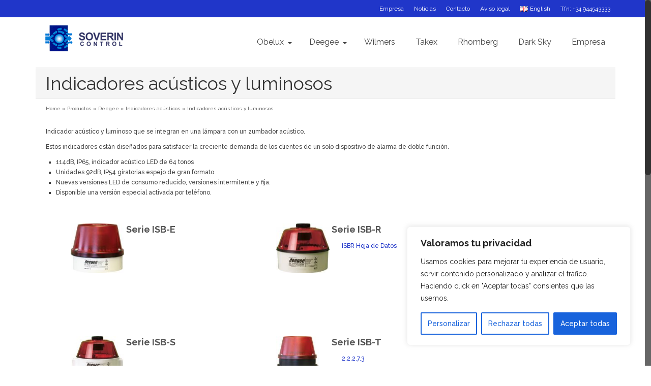

--- FILE ---
content_type: text/html; charset=UTF-8
request_url: https://www.soverincontrol.com/es/productos/deegee/indicadores-acusticos/indicadores-acusticos-luminosos/
body_size: 117226
content:
<!DOCTYPE html>
<html class="no-js" lang="es" itemscope="itemscope" itemtype="http://schema.org/WebPage" >
<head>
  <meta charset="UTF-8">
  <meta name="viewport" content="width=device-width, initial-scale=1.0">
  <meta http-equiv="X-UA-Compatible" content="IE=edge">
  
	<!-- This site is optimized with the Yoast SEO plugin v15.6.2 - https://yoast.com/wordpress/plugins/seo/ -->
	<title>Indicadores acústicos y luminosos - Soverin Control</title>
	<meta name="robots" content="index, follow, max-snippet:-1, max-image-preview:large, max-video-preview:-1" />
	<link rel="canonical" href="https://www.soverincontrol.com/es/productos/deegee/indicadores-acusticos/indicadores-acusticos-luminosos/" />
	<meta property="og:locale" content="es_ES" />
	<meta property="og:type" content="article" />
	<meta property="og:title" content="Indicadores acústicos y luminosos - Soverin Control" />
	<meta property="og:description" content="Indicador acústico y luminoso que se integran en una lámpara con un zumbador acústico. Estos indicadores están diseñados para satisfacer la creciente demanda de los clientes de un solo dispositivo de alarma de doble función. 114dB, IP65, indicador acústico LED &hellip; Leer m&aacute;s" />
	<meta property="og:url" content="https://www.soverincontrol.com/es/productos/deegee/indicadores-acusticos/indicadores-acusticos-luminosos/" />
	<meta property="og:site_name" content="Soverin Control" />
	<meta property="article:modified_time" content="2016-07-07T05:18:54+00:00" />
	<meta name="twitter:card" content="summary" />
	<script type="application/ld+json" class="yoast-schema-graph">{"@context":"https://schema.org","@graph":[{"@type":"WebSite","@id":"http://www.soverincontrol.com/?page_id=5&lang=es/#website","url":"http://www.soverincontrol.com/?page_id=5&lang=es/","name":"Soverin Control","description":"Empresa de comercializaci\u00f3n de productos electr\u00f3nicos para las industrias","potentialAction":[{"@type":"SearchAction","target":"http://www.soverincontrol.com/?page_id=5&lang=es/?s={search_term_string}","query-input":"required name=search_term_string"}],"inLanguage":"es"},{"@type":"WebPage","@id":"https://www.soverincontrol.com/es/productos/deegee/indicadores-acusticos/indicadores-acusticos-luminosos/#webpage","url":"https://www.soverincontrol.com/es/productos/deegee/indicadores-acusticos/indicadores-acusticos-luminosos/","name":"Indicadores ac\u00fasticos y luminosos - Soverin Control","isPartOf":{"@id":"http://www.soverincontrol.com/?page_id=5&lang=es/#website"},"datePublished":"2016-06-06T13:25:43+00:00","dateModified":"2016-07-07T05:18:54+00:00","inLanguage":"es","potentialAction":[{"@type":"ReadAction","target":["https://www.soverincontrol.com/es/productos/deegee/indicadores-acusticos/indicadores-acusticos-luminosos/"]}]}]}</script>
	<!-- / Yoast SEO plugin. -->


<link rel='dns-prefetch' href='//fonts.googleapis.com' />
<link rel='dns-prefetch' href='//s.w.org' />
<link rel="alternate" type="application/rss+xml" title="Soverin Control &raquo; Feed" href="https://www.soverincontrol.com/es/feed/" />
<link rel="alternate" type="application/rss+xml" title="Soverin Control &raquo; Feed de los comentarios" href="https://www.soverincontrol.com/es/comments/feed/" />
<link rel="shortcut icon" type="image/x-icon" href="https://www.soverincontrol.com/wp-content/uploads/2016/05/favicon.png" />		<script type="text/javascript">
			window._wpemojiSettings = {"baseUrl":"https:\/\/s.w.org\/images\/core\/emoji\/13.0.0\/72x72\/","ext":".png","svgUrl":"https:\/\/s.w.org\/images\/core\/emoji\/13.0.0\/svg\/","svgExt":".svg","source":{"concatemoji":"https:\/\/www.soverincontrol.com\/wp-includes\/js\/wp-emoji-release.min.js?ver=5.5.3"}};
			!function(e,a,t){var r,n,o,i,p=a.createElement("canvas"),s=p.getContext&&p.getContext("2d");function c(e,t){var a=String.fromCharCode;s.clearRect(0,0,p.width,p.height),s.fillText(a.apply(this,e),0,0);var r=p.toDataURL();return s.clearRect(0,0,p.width,p.height),s.fillText(a.apply(this,t),0,0),r===p.toDataURL()}function l(e){if(!s||!s.fillText)return!1;switch(s.textBaseline="top",s.font="600 32px Arial",e){case"flag":return!c([127987,65039,8205,9895,65039],[127987,65039,8203,9895,65039])&&(!c([55356,56826,55356,56819],[55356,56826,8203,55356,56819])&&!c([55356,57332,56128,56423,56128,56418,56128,56421,56128,56430,56128,56423,56128,56447],[55356,57332,8203,56128,56423,8203,56128,56418,8203,56128,56421,8203,56128,56430,8203,56128,56423,8203,56128,56447]));case"emoji":return!c([55357,56424,8205,55356,57212],[55357,56424,8203,55356,57212])}return!1}function d(e){var t=a.createElement("script");t.src=e,t.defer=t.type="text/javascript",a.getElementsByTagName("head")[0].appendChild(t)}for(i=Array("flag","emoji"),t.supports={everything:!0,everythingExceptFlag:!0},o=0;o<i.length;o++)t.supports[i[o]]=l(i[o]),t.supports.everything=t.supports.everything&&t.supports[i[o]],"flag"!==i[o]&&(t.supports.everythingExceptFlag=t.supports.everythingExceptFlag&&t.supports[i[o]]);t.supports.everythingExceptFlag=t.supports.everythingExceptFlag&&!t.supports.flag,t.DOMReady=!1,t.readyCallback=function(){t.DOMReady=!0},t.supports.everything||(n=function(){t.readyCallback()},a.addEventListener?(a.addEventListener("DOMContentLoaded",n,!1),e.addEventListener("load",n,!1)):(e.attachEvent("onload",n),a.attachEvent("onreadystatechange",function(){"complete"===a.readyState&&t.readyCallback()})),(r=t.source||{}).concatemoji?d(r.concatemoji):r.wpemoji&&r.twemoji&&(d(r.twemoji),d(r.wpemoji)))}(window,document,window._wpemojiSettings);
		</script>
		<style type="text/css">
img.wp-smiley,
img.emoji {
	display: inline !important;
	border: none !important;
	box-shadow: none !important;
	height: 1em !important;
	width: 1em !important;
	margin: 0 .07em !important;
	vertical-align: -0.1em !important;
	background: none !important;
	padding: 0 !important;
}
</style>
	<link rel='stylesheet' id='pt-cv-public-style-css'  href='https://www.soverincontrol.com/wp-content/plugins/content-views-query-and-display-post-page/public/assets/css/cv.css?ver=2.5.0.1' type='text/css' media='all' />
<link rel='stylesheet' id='wp-block-library-css'  href='https://www.soverincontrol.com/wp-includes/css/dist/block-library/style.min.css?ver=5.5.3' type='text/css' media='all' />
<link rel='stylesheet' id='ccchildpagescss-css'  href='https://www.soverincontrol.com/wp-content/plugins/cc-child-pages/includes/css/styles.css?ver=1.32' type='text/css' media='all' />
<link rel='stylesheet' id='ccchildpagesskincss-css'  href='https://www.soverincontrol.com/wp-content/plugins/cc-child-pages/includes/css/skins.css?ver=1.32' type='text/css' media='all' />
<!--[if lt IE 8]>
<link rel='stylesheet' id='ccchildpagesiecss-css'  href='https://www.soverincontrol.com/wp-content/plugins/cc-child-pages/includes/css/styles.ie.css?ver=1.32' type='text/css' media='all' />
<![endif]-->
<link rel='stylesheet' id='contact-form-7-css'  href='https://www.soverincontrol.com/wp-content/plugins/contact-form-7/includes/css/styles.css?ver=5.3.2' type='text/css' media='all' />
<link rel='stylesheet' id='widgets-on-pages-css'  href='https://www.soverincontrol.com/wp-content/plugins/widgets-on-pages/public/css/widgets-on-pages-public.css?ver=1.4.0' type='text/css' media='all' />
<link rel='stylesheet' id='chld_thm_cfg_parent-css'  href='https://www.soverincontrol.com/wp-content/themes/virtue_premium/style.css?ver=5.5.3' type='text/css' media='all' />
<link rel='stylesheet' id='kadence_app-css'  href='https://www.soverincontrol.com/wp-content/themes/virtue_premium/assets/css/virtue.css?ver=366' type='text/css' media='all' />
<link rel='stylesheet' id='virtue_skin-css'  href='https://www.soverincontrol.com/wp-content/themes/virtue_premium/assets/css/skins/default.css' type='text/css' media='all' />
<link rel='stylesheet' id='kadence_child-css'  href='https://www.soverincontrol.com/wp-content/themes/soverin-web/style.css' type='text/css' media='all' />
<link rel='stylesheet' id='redux-google-fonts-virtue_premium-css'  href='https://fonts.googleapis.com/css?family=Lato%3A400%7CRaleway%3A100%2C200%2C300%2C400%2C500%2C600%2C700%2C800%2C900&#038;subset=latin&#038;ver=1683532789' type='text/css' media='all' />
<script type='text/javascript' id='cookie-law-info-js-extra'>
/* <![CDATA[ */
var _ckyConfig = {"_ipData":[],"_assetsURL":"https:\/\/www.soverincontrol.com\/wp-content\/plugins\/cookie-law-info\/lite\/frontend\/images\/","_publicURL":"https:\/\/www.soverincontrol.com","_expiry":"365","_categories":[{"name":"Necessary","slug":"necessary","isNecessary":true,"ccpaDoNotSell":true,"cookies":[],"active":true,"defaultConsent":{"gdpr":true,"ccpa":true}},{"name":"Functional","slug":"functional","isNecessary":false,"ccpaDoNotSell":true,"cookies":[],"active":true,"defaultConsent":{"gdpr":false,"ccpa":false}},{"name":"Analytics","slug":"analytics","isNecessary":false,"ccpaDoNotSell":true,"cookies":[],"active":true,"defaultConsent":{"gdpr":false,"ccpa":false}},{"name":"Performance","slug":"performance","isNecessary":false,"ccpaDoNotSell":true,"cookies":[],"active":true,"defaultConsent":{"gdpr":false,"ccpa":false}},{"name":"Advertisement","slug":"advertisement","isNecessary":false,"ccpaDoNotSell":true,"cookies":[],"active":true,"defaultConsent":{"gdpr":false,"ccpa":false}}],"_activeLaw":"gdpr","_rootDomain":"","_block":"1","_showBanner":"1","_bannerConfig":{"settings":{"type":"box","position":"bottom-right","applicableLaw":"gdpr"},"behaviours":{"reloadBannerOnAccept":false,"loadAnalyticsByDefault":false,"animations":{"onLoad":"animate","onHide":"sticky"}},"config":{"revisitConsent":{"status":true,"tag":"revisit-consent","position":"bottom-left","meta":{"url":"#"},"styles":{"background-color":"#0056A7"},"elements":{"title":{"type":"text","tag":"revisit-consent-title","status":true,"styles":{"color":"#0056a7"}}}},"preferenceCenter":{"toggle":{"status":true,"tag":"detail-category-toggle","type":"toggle","states":{"active":{"styles":{"background-color":"#1863DC"}},"inactive":{"styles":{"background-color":"#D0D5D2"}}}}},"categoryPreview":{"status":false,"toggle":{"status":true,"tag":"detail-category-preview-toggle","type":"toggle","states":{"active":{"styles":{"background-color":"#1863DC"}},"inactive":{"styles":{"background-color":"#D0D5D2"}}}}},"videoPlaceholder":{"status":true,"styles":{"background-color":"#000000","border-color":"#000000","color":"#ffffff"}},"readMore":{"status":false,"tag":"readmore-button","type":"link","meta":{"noFollow":true,"newTab":true},"styles":{"color":"#1863DC","background-color":"transparent","border-color":"transparent"}},"auditTable":{"status":true},"optOption":{"status":true,"toggle":{"status":true,"tag":"optout-option-toggle","type":"toggle","states":{"active":{"styles":{"background-color":"#1863dc"}},"inactive":{"styles":{"background-color":"#FFFFFF"}}}}}}},"_version":"3.0.9","_logConsent":"1","_tags":[{"tag":"accept-button","styles":{"color":"#FFFFFF","background-color":"#1863DC","border-color":"#1863DC"}},{"tag":"reject-button","styles":{"color":"#1863DC","background-color":"transparent","border-color":"#1863DC"}},{"tag":"settings-button","styles":{"color":"#1863DC","background-color":"transparent","border-color":"#1863DC"}},{"tag":"readmore-button","styles":{"color":"#1863DC","background-color":"transparent","border-color":"transparent"}},{"tag":"donotsell-button","styles":{"color":"#1863DC","background-color":"transparent","border-color":"transparent"}},{"tag":"accept-button","styles":{"color":"#FFFFFF","background-color":"#1863DC","border-color":"#1863DC"}},{"tag":"revisit-consent","styles":{"background-color":"#0056A7"}}],"_shortCodes":[{"key":"cky_readmore","content":"<a href=\"#\" class=\"cky-policy\" aria-label=\"Pol\u00edtica de cookies\" target=\"_blank\" rel=\"noopener\" data-cky-tag=\"readmore-button\">Pol\u00edtica de cookies<\/a>","tag":"readmore-button","status":false,"attributes":{"rel":"nofollow","target":"_blank"}},{"key":"cky_show_desc","content":"<button class=\"cky-show-desc-btn\" data-cky-tag=\"show-desc-button\" aria-label=\"Show more\">Show more<\/button>","tag":"show-desc-button","status":true,"attributes":[]},{"key":"cky_hide_desc","content":"<button class=\"cky-show-desc-btn\" data-cky-tag=\"hide-desc-button\" aria-label=\"Show less\">Show less<\/button>","tag":"hide-desc-button","status":true,"attributes":[]},{"key":"cky_category_toggle_label","content":"[cky_{{status}}_category_label] [cky_preference_{{category_slug}}_title]","tag":"","status":true,"attributes":[]},{"key":"cky_enable_category_label","content":"Enable","tag":"","status":true,"attributes":[]},{"key":"cky_disable_category_label","content":"Disable","tag":"","status":true,"attributes":[]},{"key":"cky_video_placeholder","content":"<div class=\"video-placeholder-normal\" data-cky-tag=\"video-placeholder\" id=\"[UNIQUEID]\"><p class=\"video-placeholder-text-normal\" data-cky-tag=\"placeholder-title\">Please accept cookies to access this content<\/p><\/div>","tag":"","status":true,"attributes":[]},{"key":"cky_enable_optout_label","content":"Enable","tag":"","status":true,"attributes":[]},{"key":"cky_disable_optout_label","content":"Disable","tag":"","status":true,"attributes":[]},{"key":"cky_optout_toggle_label","content":"[cky_{{status}}_optout_label] [cky_optout_option_title]","tag":"","status":true,"attributes":[]},{"key":"cky_optout_option_title","content":"Do Not Sell or Share My Personal Information","tag":"","status":true,"attributes":[]},{"key":"cky_optout_close_label","content":"Close","tag":"","status":true,"attributes":[]}],"_rtl":"","_providersToBlock":[]};
var _ckyStyles = {"css":".cky-overlay{background: #000000; opacity: 0.4; position: fixed; top: 0; left: 0; width: 100%; height: 100%; z-index: 99999999;}.cky-hide{display: none;}.cky-btn-revisit-wrapper{display: flex; align-items: center; justify-content: center; background: #0056a7; width: 45px; height: 45px; border-radius: 50%; position: fixed; z-index: 999999; cursor: pointer;}.cky-revisit-bottom-left{bottom: 15px; left: 15px;}.cky-revisit-bottom-right{bottom: 15px; right: 15px;}.cky-btn-revisit-wrapper .cky-btn-revisit{display: flex; align-items: center; justify-content: center; background: none; border: none; cursor: pointer; position: relative; margin: 0; padding: 0;}.cky-btn-revisit-wrapper .cky-btn-revisit img{max-width: fit-content; margin: 0; height: 30px; width: 30px;}.cky-revisit-bottom-left:hover::before{content: attr(data-tooltip); position: absolute; background: #4e4b66; color: #ffffff; left: calc(100% + 7px); font-size: 12px; line-height: 16px; width: max-content; padding: 4px 8px; border-radius: 4px;}.cky-revisit-bottom-left:hover::after{position: absolute; content: \"\"; border: 5px solid transparent; left: calc(100% + 2px); border-left-width: 0; border-right-color: #4e4b66;}.cky-revisit-bottom-right:hover::before{content: attr(data-tooltip); position: absolute; background: #4e4b66; color: #ffffff; right: calc(100% + 7px); font-size: 12px; line-height: 16px; width: max-content; padding: 4px 8px; border-radius: 4px;}.cky-revisit-bottom-right:hover::after{position: absolute; content: \"\"; border: 5px solid transparent; right: calc(100% + 2px); border-right-width: 0; border-left-color: #4e4b66;}.cky-revisit-hide{display: none;}.cky-consent-container{position: fixed; width: 440px; box-sizing: border-box; z-index: 9999999; border-radius: 6px;}.cky-consent-container .cky-consent-bar{background: #ffffff; border: 1px solid; padding: 20px 26px; box-shadow: 0 -1px 10px 0 #acabab4d; border-radius: 6px;}.cky-box-bottom-left{bottom: 40px; left: 40px;}.cky-box-bottom-right{bottom: 40px; right: 40px;}.cky-box-top-left{top: 40px; left: 40px;}.cky-box-top-right{top: 40px; right: 40px;}.cky-custom-brand-logo-wrapper .cky-custom-brand-logo{width: 100px; height: auto; margin: 0 0 12px 0;}.cky-notice .cky-title{color: #212121; font-weight: 700; font-size: 18px; line-height: 24px; margin: 0 0 12px 0;}.cky-notice-des *,.cky-preference-content-wrapper *,.cky-accordion-header-des *,.cky-gpc-wrapper .cky-gpc-desc *{font-size: 14px;}.cky-notice-des{color: #212121; font-size: 14px; line-height: 24px; font-weight: 400;}.cky-notice-des img{height: 25px; width: 25px;}.cky-consent-bar .cky-notice-des p,.cky-gpc-wrapper .cky-gpc-desc p,.cky-preference-body-wrapper .cky-preference-content-wrapper p,.cky-accordion-header-wrapper .cky-accordion-header-des p,.cky-cookie-des-table li div:last-child p{color: inherit; margin-top: 0;}.cky-notice-des P:last-child,.cky-preference-content-wrapper p:last-child,.cky-cookie-des-table li div:last-child p:last-child,.cky-gpc-wrapper .cky-gpc-desc p:last-child{margin-bottom: 0;}.cky-notice-des a.cky-policy,.cky-notice-des button.cky-policy{font-size: 14px; color: #1863dc; white-space: nowrap; cursor: pointer; background: transparent; border: 1px solid; text-decoration: underline;}.cky-notice-des button.cky-policy{padding: 0;}.cky-notice-des a.cky-policy:focus-visible,.cky-notice-des button.cky-policy:focus-visible,.cky-preference-content-wrapper .cky-show-desc-btn:focus-visible,.cky-accordion-header .cky-accordion-btn:focus-visible,.cky-preference-header .cky-btn-close:focus-visible,.cky-switch input[type=\"checkbox\"]:focus-visible,.cky-footer-wrapper a:focus-visible,.cky-btn:focus-visible{outline: 2px solid #1863dc; outline-offset: 2px;}.cky-btn:focus:not(:focus-visible),.cky-accordion-header .cky-accordion-btn:focus:not(:focus-visible),.cky-preference-content-wrapper .cky-show-desc-btn:focus:not(:focus-visible),.cky-btn-revisit-wrapper .cky-btn-revisit:focus:not(:focus-visible),.cky-preference-header .cky-btn-close:focus:not(:focus-visible),.cky-consent-bar .cky-banner-btn-close:focus:not(:focus-visible){outline: 0;}button.cky-show-desc-btn:not(:hover):not(:active){color: #1863dc; background: transparent;}button.cky-accordion-btn:not(:hover):not(:active),button.cky-banner-btn-close:not(:hover):not(:active),button.cky-btn-revisit:not(:hover):not(:active),button.cky-btn-close:not(:hover):not(:active){background: transparent;}.cky-consent-bar button:hover,.cky-modal.cky-modal-open button:hover,.cky-consent-bar button:focus,.cky-modal.cky-modal-open button:focus{text-decoration: none;}.cky-notice-btn-wrapper{display: flex; justify-content: flex-start; align-items: center; flex-wrap: wrap; margin-top: 16px;}.cky-notice-btn-wrapper .cky-btn{text-shadow: none; box-shadow: none;}.cky-btn{flex: auto; max-width: 100%; font-size: 14px; font-family: inherit; line-height: 24px; padding: 8px; font-weight: 500; margin: 0 8px 0 0; border-radius: 2px; cursor: pointer; text-align: center; text-transform: none; min-height: 0;}.cky-btn:hover{opacity: 0.8;}.cky-btn-customize{color: #1863dc; background: transparent; border: 2px solid #1863dc;}.cky-btn-reject{color: #1863dc; background: transparent; border: 2px solid #1863dc;}.cky-btn-accept{background: #1863dc; color: #ffffff; border: 2px solid #1863dc;}.cky-btn:last-child{margin-right: 0;}@media (max-width: 576px){.cky-box-bottom-left{bottom: 0; left: 0;}.cky-box-bottom-right{bottom: 0; right: 0;}.cky-box-top-left{top: 0; left: 0;}.cky-box-top-right{top: 0; right: 0;}}@media (max-width: 440px){.cky-box-bottom-left, .cky-box-bottom-right, .cky-box-top-left, .cky-box-top-right{width: 100%; max-width: 100%;}.cky-consent-container .cky-consent-bar{padding: 20px 0;}.cky-custom-brand-logo-wrapper, .cky-notice .cky-title, .cky-notice-des, .cky-notice-btn-wrapper{padding: 0 24px;}.cky-notice-des{max-height: 40vh; overflow-y: scroll;}.cky-notice-btn-wrapper{flex-direction: column; margin-top: 0;}.cky-btn{width: 100%; margin: 10px 0 0 0;}.cky-notice-btn-wrapper .cky-btn-customize{order: 2;}.cky-notice-btn-wrapper .cky-btn-reject{order: 3;}.cky-notice-btn-wrapper .cky-btn-accept{order: 1; margin-top: 16px;}}@media (max-width: 352px){.cky-notice .cky-title{font-size: 16px;}.cky-notice-des *{font-size: 12px;}.cky-notice-des, .cky-btn{font-size: 12px;}}.cky-modal.cky-modal-open{display: flex; visibility: visible; -webkit-transform: translate(-50%, -50%); -moz-transform: translate(-50%, -50%); -ms-transform: translate(-50%, -50%); -o-transform: translate(-50%, -50%); transform: translate(-50%, -50%); top: 50%; left: 50%; transition: all 1s ease;}.cky-modal{box-shadow: 0 32px 68px rgba(0, 0, 0, 0.3); margin: 0 auto; position: fixed; max-width: 100%; background: #ffffff; top: 50%; box-sizing: border-box; border-radius: 6px; z-index: 999999999; color: #212121; -webkit-transform: translate(-50%, 100%); -moz-transform: translate(-50%, 100%); -ms-transform: translate(-50%, 100%); -o-transform: translate(-50%, 100%); transform: translate(-50%, 100%); visibility: hidden; transition: all 0s ease;}.cky-preference-center{max-height: 79vh; overflow: hidden; width: 845px; overflow: hidden; flex: 1 1 0; display: flex; flex-direction: column; border-radius: 6px;}.cky-preference-header{display: flex; align-items: center; justify-content: space-between; padding: 22px 24px; border-bottom: 1px solid;}.cky-preference-header .cky-preference-title{font-size: 18px; font-weight: 700; line-height: 24px;}.cky-preference-header .cky-btn-close{margin: 0; cursor: pointer; vertical-align: middle; padding: 0; background: none; border: none; width: auto; height: auto; min-height: 0; line-height: 0; text-shadow: none; box-shadow: none;}.cky-preference-header .cky-btn-close img{margin: 0; height: 10px; width: 10px;}.cky-preference-body-wrapper{padding: 0 24px; flex: 1; overflow: auto; box-sizing: border-box;}.cky-preference-content-wrapper,.cky-gpc-wrapper .cky-gpc-desc{font-size: 14px; line-height: 24px; font-weight: 400; padding: 12px 0;}.cky-preference-content-wrapper{border-bottom: 1px solid;}.cky-preference-content-wrapper img{height: 25px; width: 25px;}.cky-preference-content-wrapper .cky-show-desc-btn{font-size: 14px; font-family: inherit; color: #1863dc; text-decoration: none; line-height: 24px; padding: 0; margin: 0; white-space: nowrap; cursor: pointer; background: transparent; border-color: transparent; text-transform: none; min-height: 0; text-shadow: none; box-shadow: none;}.cky-accordion-wrapper{margin-bottom: 10px;}.cky-accordion{border-bottom: 1px solid;}.cky-accordion:last-child{border-bottom: none;}.cky-accordion .cky-accordion-item{display: flex; margin-top: 10px;}.cky-accordion .cky-accordion-body{display: none;}.cky-accordion.cky-accordion-active .cky-accordion-body{display: block; padding: 0 22px; margin-bottom: 16px;}.cky-accordion-header-wrapper{cursor: pointer; width: 100%;}.cky-accordion-item .cky-accordion-header{display: flex; justify-content: space-between; align-items: center;}.cky-accordion-header .cky-accordion-btn{font-size: 16px; font-family: inherit; color: #212121; line-height: 24px; background: none; border: none; font-weight: 700; padding: 0; margin: 0; cursor: pointer; text-transform: none; min-height: 0; text-shadow: none; box-shadow: none;}.cky-accordion-header .cky-always-active{color: #008000; font-weight: 600; line-height: 24px; font-size: 14px;}.cky-accordion-header-des{font-size: 14px; line-height: 24px; margin: 10px 0 16px 0;}.cky-accordion-chevron{margin-right: 22px; position: relative; cursor: pointer;}.cky-accordion-chevron-hide{display: none;}.cky-accordion .cky-accordion-chevron i::before{content: \"\"; position: absolute; border-right: 1.4px solid; border-bottom: 1.4px solid; border-color: inherit; height: 6px; width: 6px; -webkit-transform: rotate(-45deg); -moz-transform: rotate(-45deg); -ms-transform: rotate(-45deg); -o-transform: rotate(-45deg); transform: rotate(-45deg); transition: all 0.2s ease-in-out; top: 8px;}.cky-accordion.cky-accordion-active .cky-accordion-chevron i::before{-webkit-transform: rotate(45deg); -moz-transform: rotate(45deg); -ms-transform: rotate(45deg); -o-transform: rotate(45deg); transform: rotate(45deg);}.cky-audit-table{background: #f4f4f4; border-radius: 6px;}.cky-audit-table .cky-empty-cookies-text{color: inherit; font-size: 12px; line-height: 24px; margin: 0; padding: 10px;}.cky-audit-table .cky-cookie-des-table{font-size: 12px; line-height: 24px; font-weight: normal; padding: 15px 10px; border-bottom: 1px solid; border-bottom-color: inherit; margin: 0;}.cky-audit-table .cky-cookie-des-table:last-child{border-bottom: none;}.cky-audit-table .cky-cookie-des-table li{list-style-type: none; display: flex; padding: 3px 0;}.cky-audit-table .cky-cookie-des-table li:first-child{padding-top: 0;}.cky-cookie-des-table li div:first-child{width: 100px; font-weight: 600; word-break: break-word; word-wrap: break-word;}.cky-cookie-des-table li div:last-child{flex: 1; word-break: break-word; word-wrap: break-word; margin-left: 8px;}.cky-footer-shadow{display: block; width: 100%; height: 40px; background: linear-gradient(180deg, rgba(255, 255, 255, 0) 0%, #ffffff 100%); position: absolute; bottom: calc(100% - 1px);}.cky-footer-wrapper{position: relative;}.cky-prefrence-btn-wrapper{display: flex; flex-wrap: wrap; align-items: center; justify-content: center; padding: 22px 24px; border-top: 1px solid;}.cky-prefrence-btn-wrapper .cky-btn{flex: auto; max-width: 100%; text-shadow: none; box-shadow: none;}.cky-btn-preferences{color: #1863dc; background: transparent; border: 2px solid #1863dc;}.cky-preference-header,.cky-preference-body-wrapper,.cky-preference-content-wrapper,.cky-accordion-wrapper,.cky-accordion,.cky-accordion-wrapper,.cky-footer-wrapper,.cky-prefrence-btn-wrapper{border-color: inherit;}@media (max-width: 845px){.cky-modal{max-width: calc(100% - 16px);}}@media (max-width: 576px){.cky-modal{max-width: 100%;}.cky-preference-center{max-height: 100vh;}.cky-prefrence-btn-wrapper{flex-direction: column;}.cky-accordion.cky-accordion-active .cky-accordion-body{padding-right: 0;}.cky-prefrence-btn-wrapper .cky-btn{width: 100%; margin: 10px 0 0 0;}.cky-prefrence-btn-wrapper .cky-btn-reject{order: 3;}.cky-prefrence-btn-wrapper .cky-btn-accept{order: 1; margin-top: 0;}.cky-prefrence-btn-wrapper .cky-btn-preferences{order: 2;}}@media (max-width: 425px){.cky-accordion-chevron{margin-right: 15px;}.cky-notice-btn-wrapper{margin-top: 0;}.cky-accordion.cky-accordion-active .cky-accordion-body{padding: 0 15px;}}@media (max-width: 352px){.cky-preference-header .cky-preference-title{font-size: 16px;}.cky-preference-header{padding: 16px 24px;}.cky-preference-content-wrapper *, .cky-accordion-header-des *{font-size: 12px;}.cky-preference-content-wrapper, .cky-preference-content-wrapper .cky-show-more, .cky-accordion-header .cky-always-active, .cky-accordion-header-des, .cky-preference-content-wrapper .cky-show-desc-btn, .cky-notice-des a.cky-policy{font-size: 12px;}.cky-accordion-header .cky-accordion-btn{font-size: 14px;}}.cky-switch{display: flex;}.cky-switch input[type=\"checkbox\"]{position: relative; width: 44px; height: 24px; margin: 0; background: #d0d5d2; -webkit-appearance: none; border-radius: 50px; cursor: pointer; outline: 0; border: none; top: 0;}.cky-switch input[type=\"checkbox\"]:checked{background: #1863dc;}.cky-switch input[type=\"checkbox\"]:before{position: absolute; content: \"\"; height: 20px; width: 20px; left: 2px; bottom: 2px; border-radius: 50%; background-color: white; -webkit-transition: 0.4s; transition: 0.4s; margin: 0;}.cky-switch input[type=\"checkbox\"]:after{display: none;}.cky-switch input[type=\"checkbox\"]:checked:before{-webkit-transform: translateX(20px); -ms-transform: translateX(20px); transform: translateX(20px);}@media (max-width: 425px){.cky-switch input[type=\"checkbox\"]{width: 38px; height: 21px;}.cky-switch input[type=\"checkbox\"]:before{height: 17px; width: 17px;}.cky-switch input[type=\"checkbox\"]:checked:before{-webkit-transform: translateX(17px); -ms-transform: translateX(17px); transform: translateX(17px);}}.cky-consent-bar .cky-banner-btn-close{position: absolute; right: 9px; top: 5px; background: none; border: none; cursor: pointer; padding: 0; margin: 0; min-height: 0; line-height: 0; height: auto; width: auto; text-shadow: none; box-shadow: none;}.cky-consent-bar .cky-banner-btn-close img{height: 9px; width: 9px; margin: 0;}.cky-notice-group{font-size: 14px; line-height: 24px; font-weight: 400; color: #212121;}.cky-notice-btn-wrapper .cky-btn-do-not-sell{font-size: 14px; line-height: 24px; padding: 6px 0; margin: 0; font-weight: 500; background: none; border-radius: 2px; border: none; white-space: nowrap; cursor: pointer; text-align: left; color: #1863dc; background: transparent; border-color: transparent; box-shadow: none; text-shadow: none;}.cky-consent-bar .cky-banner-btn-close:focus-visible,.cky-notice-btn-wrapper .cky-btn-do-not-sell:focus-visible,.cky-opt-out-btn-wrapper .cky-btn:focus-visible,.cky-opt-out-checkbox-wrapper input[type=\"checkbox\"].cky-opt-out-checkbox:focus-visible{outline: 2px solid #1863dc; outline-offset: 2px;}@media (max-width: 440px){.cky-consent-container{width: 100%;}}@media (max-width: 352px){.cky-notice-des a.cky-policy, .cky-notice-btn-wrapper .cky-btn-do-not-sell{font-size: 12px;}}.cky-opt-out-wrapper{padding: 12px 0;}.cky-opt-out-wrapper .cky-opt-out-checkbox-wrapper{display: flex; align-items: center;}.cky-opt-out-checkbox-wrapper .cky-opt-out-checkbox-label{font-size: 16px; font-weight: 700; line-height: 24px; margin: 0 0 0 12px; cursor: pointer;}.cky-opt-out-checkbox-wrapper input[type=\"checkbox\"].cky-opt-out-checkbox{background-color: #ffffff; border: 1px solid black; width: 20px; height: 18.5px; margin: 0; -webkit-appearance: none; position: relative; display: flex; align-items: center; justify-content: center; border-radius: 2px; cursor: pointer;}.cky-opt-out-checkbox-wrapper input[type=\"checkbox\"].cky-opt-out-checkbox:checked{background-color: #1863dc; border: none;}.cky-opt-out-checkbox-wrapper input[type=\"checkbox\"].cky-opt-out-checkbox:checked::after{left: 6px; bottom: 4px; width: 7px; height: 13px; border: solid #ffffff; border-width: 0 3px 3px 0; border-radius: 2px; -webkit-transform: rotate(45deg); -ms-transform: rotate(45deg); transform: rotate(45deg); content: \"\"; position: absolute; box-sizing: border-box;}.cky-opt-out-checkbox-wrapper.cky-disabled .cky-opt-out-checkbox-label,.cky-opt-out-checkbox-wrapper.cky-disabled input[type=\"checkbox\"].cky-opt-out-checkbox{cursor: no-drop;}.cky-gpc-wrapper{margin: 0 0 0 32px;}.cky-footer-wrapper .cky-opt-out-btn-wrapper{display: flex; flex-wrap: wrap; align-items: center; justify-content: center; padding: 22px 24px;}.cky-opt-out-btn-wrapper .cky-btn{flex: auto; max-width: 100%; text-shadow: none; box-shadow: none;}.cky-opt-out-btn-wrapper .cky-btn-cancel{border: 1px solid #dedfe0; background: transparent; color: #858585;}.cky-opt-out-btn-wrapper .cky-btn-confirm{background: #1863dc; color: #ffffff; border: 1px solid #1863dc;}@media (max-width: 352px){.cky-opt-out-checkbox-wrapper .cky-opt-out-checkbox-label{font-size: 14px;}.cky-gpc-wrapper .cky-gpc-desc, .cky-gpc-wrapper .cky-gpc-desc *{font-size: 12px;}.cky-opt-out-checkbox-wrapper input[type=\"checkbox\"].cky-opt-out-checkbox{width: 16px; height: 16px;}.cky-opt-out-checkbox-wrapper input[type=\"checkbox\"].cky-opt-out-checkbox:checked::after{left: 5px; bottom: 4px; width: 3px; height: 9px;}.cky-gpc-wrapper{margin: 0 0 0 28px;}}.video-placeholder-youtube{background-size: 100% 100%; background-position: center; background-repeat: no-repeat; background-color: #b2b0b059; position: relative; display: flex; align-items: center; justify-content: center; max-width: 100%;}.video-placeholder-text-youtube{text-align: center; align-items: center; padding: 10px 16px; background-color: #000000cc; color: #ffffff; border: 1px solid; border-radius: 2px; cursor: pointer;}.video-placeholder-normal{background-image: url(\"\/wp-content\/plugins\/cookie-law-info\/lite\/frontend\/images\/placeholder.svg\"); background-size: 80px; background-position: center; background-repeat: no-repeat; background-color: #b2b0b059; position: relative; display: flex; align-items: flex-end; justify-content: center; max-width: 100%;}.video-placeholder-text-normal{align-items: center; padding: 10px 16px; text-align: center; border: 1px solid; border-radius: 2px; cursor: pointer;}.cky-rtl{direction: rtl; text-align: right;}.cky-rtl .cky-banner-btn-close{left: 9px; right: auto;}.cky-rtl .cky-notice-btn-wrapper .cky-btn:last-child{margin-right: 8px;}.cky-rtl .cky-notice-btn-wrapper .cky-btn:first-child{margin-right: 0;}.cky-rtl .cky-notice-btn-wrapper{margin-left: 0; margin-right: 15px;}.cky-rtl .cky-prefrence-btn-wrapper .cky-btn{margin-right: 8px;}.cky-rtl .cky-prefrence-btn-wrapper .cky-btn:first-child{margin-right: 0;}.cky-rtl .cky-accordion .cky-accordion-chevron i::before{border: none; border-left: 1.4px solid; border-top: 1.4px solid; left: 12px;}.cky-rtl .cky-accordion.cky-accordion-active .cky-accordion-chevron i::before{-webkit-transform: rotate(-135deg); -moz-transform: rotate(-135deg); -ms-transform: rotate(-135deg); -o-transform: rotate(-135deg); transform: rotate(-135deg);}@media (max-width: 768px){.cky-rtl .cky-notice-btn-wrapper{margin-right: 0;}}@media (max-width: 576px){.cky-rtl .cky-notice-btn-wrapper .cky-btn:last-child{margin-right: 0;}.cky-rtl .cky-prefrence-btn-wrapper .cky-btn{margin-right: 0;}.cky-rtl .cky-accordion.cky-accordion-active .cky-accordion-body{padding: 0 22px 0 0;}}@media (max-width: 425px){.cky-rtl .cky-accordion.cky-accordion-active .cky-accordion-body{padding: 0 15px 0 0;}}.cky-rtl .cky-opt-out-btn-wrapper .cky-btn{margin-right: 12px;}.cky-rtl .cky-opt-out-btn-wrapper .cky-btn:first-child{margin-right: 0;}.cky-rtl .cky-opt-out-checkbox-wrapper .cky-opt-out-checkbox-label{margin: 0 12px 0 0;}"};
/* ]]> */
</script>
<script type='text/javascript' src='https://www.soverincontrol.com/wp-content/plugins/cookie-law-info/lite/frontend/js/script.min.js?ver=3.0.9' id='cookie-law-info-js'></script>
<script type='text/javascript' src='https://www.soverincontrol.com/wp-includes/js/jquery/jquery.js?ver=1.12.4-wp' id='jquery-core-js'></script>
<script type='text/javascript' src='https://www.soverincontrol.com/wp-content/themes/virtue_premium/assets/js/vendor/modernizr-2.7.0.min.js' id='modernizr-js'></script>
<script type='text/javascript' src='https://www.soverincontrol.com/wp-content/themes/virtue_premium/assets/js/min/nicescroll-min.js' id='virtue_smoothscroll-js'></script>
<link rel="https://api.w.org/" href="https://www.soverincontrol.com/wp-json/" /><link rel="alternate" type="application/json" href="https://www.soverincontrol.com/wp-json/wp/v2/pages/925" /><link rel="EditURI" type="application/rsd+xml" title="RSD" href="https://www.soverincontrol.com/xmlrpc.php?rsd" />
<link rel="wlwmanifest" type="application/wlwmanifest+xml" href="https://www.soverincontrol.com/wp-includes/wlwmanifest.xml" /> 

<link rel='shortlink' href='https://www.soverincontrol.com/?p=925' />
<link rel="alternate" type="application/json+oembed" href="https://www.soverincontrol.com/wp-json/oembed/1.0/embed?url=https%3A%2F%2Fwww.soverincontrol.com%2Fes%2Fproductos%2Fdeegee%2Findicadores-acusticos%2Findicadores-acusticos-luminosos%2F" />
<link rel="alternate" type="text/xml+oembed" href="https://www.soverincontrol.com/wp-json/oembed/1.0/embed?url=https%3A%2F%2Fwww.soverincontrol.com%2Fes%2Fproductos%2Fdeegee%2Findicadores-acusticos%2Findicadores-acusticos-luminosos%2F&#038;format=xml" />
<style id="cky-style-inline">[data-cky-tag]{visibility:hidden;}</style><script type="text/javascript">var light_error = "The Image could not be loaded.", light_of = "%curr% of %total%", light_load = "Loading...";</script><style type="text/css" id="kt-custom-css">#logo {padding-top:10px;}#logo {padding-bottom:10px;}#logo {margin-left:0px;}#logo {margin-right:0px;}#nav-main, .nav-main {margin-top:30px;}#nav-main, .nav-main  {margin-bottom:10px;}.headerfont, .tp-caption, .yith-wcan-list li, .yith-wcan .yith-wcan-reset-navigation, ul.yith-wcan-label li a, .price {font-family:Raleway;} 
  .topbarmenu ul li {font-family:Raleway;}
  #kadbreadcrumbs {font-family:Raleway;}a:hover {color: #606ec9;} .kad-btn-primary:hover, .login .form-row .button:hover, #payment #place_order:hover, .yith-wcan .yith-wcan-reset-navigation:hover, .widget_shopping_cart_content .checkout:hover,.single_add_to_cart_button:hover,
.woocommerce-message .button:hover, #commentform .form-submit #submit:hover, .wpcf7 input.wpcf7-submit:hover, .track_order .button:hover, .widget_layered_nav_filters ul li a:hover, .cart_totals .checkout-button:hover,.shipping-calculator-form .button:hover,
.widget_layered_nav ul li.chosen a:hover, .shop_table .actions input[type=submit].checkout-button:hover, #kad-head-cart-popup a.button.checkout:hover, .order-actions .button:hover, input[type="submit"].button:hover, .product_item.hidetheaction:hover .kad_add_to_cart, .post-password-form input[type="submit"]:hover {background: #606ec9;}.color_gray, #kadbreadcrumbs a, .subhead, .subhead a, .posttags, .posttags a, .product_meta a, .kadence_recent_posts .postclass a {color:#666666;}#containerfooter h3, #containerfooter h5, #containerfooter, .footercredits p, .footerclass a, .footernav ul li a {color:#ffffff;}.home-message:hover {background-color:#2036c9; background-color: rgba(32, 54, 201, 0.6);}
  nav.woocommerce-pagination ul li a:hover, .wp-pagenavi a:hover, .panel-heading .accordion-toggle, .variations .kad_radio_variations label:hover, .variations .kad_radio_variations label.selectedValue {border-color: #2036c9;}
  a, a:focus, #nav-main ul.sf-menu ul li a:hover, .product_price ins .amount, .price ins .amount, .color_primary, .primary-color, #logo a.brand, #nav-main ul.sf-menu a:hover,
  .woocommerce-message:before, .woocommerce-info:before, #nav-second ul.sf-menu a:hover, .footerclass a:hover, .posttags a:hover, .subhead a:hover, .nav-trigger-case:hover .kad-menu-name, 
  .nav-trigger-case:hover .kad-navbtn, #kadbreadcrumbs a:hover, #wp-calendar a, .testimonialbox .kadtestimoniallink:hover, .star-rating {color: #2036c9;}
.widget_price_filter .ui-slider .ui-slider-handle, .product_item .kad_add_to_cart:hover, .product_item.hidetheaction:hover .kad_add_to_cart:hover, .kad-btn-primary, html .woocommerce-page .widget_layered_nav ul.yith-wcan-label li a:hover, html .woocommerce-page .widget_layered_nav ul.yith-wcan-label li.chosen a,
.product-category.grid_item a:hover h5, .woocommerce-message .button, .widget_layered_nav_filters ul li a, .widget_layered_nav ul li.chosen a, .track_order .button, .wpcf7 input.wpcf7-submit, .yith-wcan .yith-wcan-reset-navigation,.single_add_to_cart_button,
#containerfooter .menu li a:hover, .bg_primary, .portfolionav a:hover, .home-iconmenu a:hover, .home-iconmenu .home-icon-item:hover, p.demo_store, .topclass, #commentform .form-submit #submit, .kad-hover-bg-primary:hover, .widget_shopping_cart_content .checkout,
.login .form-row .button, .post-password-form input[type="submit"], .menu-cart-btn .kt-cart-total, #kad-head-cart-popup a.button.checkout, .kad-post-navigation .kad-previous-link a:hover, .kad-post-navigation .kad-next-link a:hover, .shipping-calculator-form .button, .cart_totals .checkout-button, .select2-results .select2-highlighted, .variations .kad_radio_variations label.selectedValue, #payment #place_order, .shop_table .actions input[type=submit].checkout-button, input[type="submit"].button, .order-actions .button, .productnav a:hover, .image_menu_hover_class {background: #2036c9;}#nav-second ul.sf-menu > li:hover > a, #nav-second ul.sf-menu a:hover, #nav-second ul.sf-menu li.current-menu-item > a, #nav-second ul.sf-menu ul li a:hover {color:#2036c9;}.topclass {background:#2036c9    ;}.footerclass {background:#2036c9    ;}body {background:transparent ; background-position: center center; background-repeat:no-repeat; background-attachment: fixed; background-size: cover;}@media (max-width: 991px) {.topbarmenu ul.sf-menu {display: none;} } @media (max-width: 768px) {#topbar-search form {display: none;}}.portfolionav {padding: 10px 0 10px;} @media (-webkit-min-device-pixel-ratio: 2), (min-resolution: 192dpi) { body #kad-banner #logo .kad-standard-logo {display: none;} body #kad-banner #logo .kad-retina-logo {display: block;}}#nav-second ul.sf-menu>li {width:20%;}.kad-topbar-left, .kad-topbar-left .topbarmenu {float:right;} .kad-topbar-left .topbar_social, .kad-topbar-left .topbarmenu ul, .kad-topbar-left .kad-cart-total,.kad-topbar-right #topbar-search .form-search{float:left} #topbar #mobile-nav-trigger {float: left;}#nav-main .sf-menu ul, .nav-main .sf-menu ul, #nav-second .sf-menu ul, .topbarmenu .sf-menu ul{background: #fafafa;}#nav-main ul.sf-menu ul li a, .nav-main ul.sf-menu ul li a, #nav-second ul.sf-menu ul li a, .topbarmenu ul.sf-menu ul li a, #kad-head-cart-popup ul.cart_list li, #nav-main ul.sf-menu ul#kad-head-cart-popup li .quantity, #nav-main ul.sf-menu ul#kad-head-cart-popup .total{color: #000000;}#nav-main .sf-menu ul li, .nav-main .sf-menu ul li, #nav-second .sf-menu ul li, .topbarmenu .sf-menu ul li,#nav-main .sf-menu ul, .nav-main .sf-menu ul, #nav-second .sf-menu ul, .topbarmenu .sf-menu ul {border-color: #e5e5e5;}.kad-header-style-two .nav-main ul.sf-menu > li {width: 33.333333%;}.kad-hidepostauthortop, .postauthortop {display:none;}.postcommentscount {display:none;}[class*="wp-image"] {-webkit-box-shadow: none;-moz-box-shadow: none;box-shadow: none;border:none;}[class*="wp-image"]:hover {-webkit-box-shadow: none;-moz-box-shadow: none;box-shadow: none;border:none;} .light-dropshaddow {-moz-box-shadow: none;-webkit-box-shadow: none;box-shadow: none;}.page-header{
background-color:#f5f5f5;
padding:0px 20px;
}

.footercredits p
{
 font-size:14px;
}
table{
width:100%;
}
table td{
border:1px #e5e5e5 solid;
padding:2px;
font-size:12px;
}
table th{
background-color:#e5e5e5;
}
#nav-main ul.sf-menu ul li a, #nav-second ul.sf-menu ul li a, .nav-main ul.sf-menu ul li a
{
  width: auto;
  display: block;
  padding-top: 0.5px;
  padding-bottom: 0.5px;
  color: #555555;
  text-align: left;
  font-size: 12px;
}
.sf-dropdown-submenu span{font-weight:bold!important}
.cc-child-pages-thumb{float:left;padding:10px;max-width:150px;}
.breadcrumbs_soverin{float:left!important;padding-bottom:5px;}
.entry-content{padding:20px;}
ul {list-style-type: square;}
.cccimage{height:180px;margin-right:25px;}
.cccimage img{max-height:175px;max-width:125px;}
.ccpage_linked_thumb{max-height:90px!important;}
.ccctext{padding:10px;padding-left:20px;}
/**/
.products .image-box {
  background: url(http://www.obelux.com/Portals/0/Skins/Obelux/img/image-box1.jpg);
 display:block;
  width: 350px;
  height: 150px;
  overflow: hidden;
  position: relative;
  text-align: right;
  border:1px #e5e5e5 solid;
 padding:5px;
 cursor:pointer;
}
.products:hover .image-box:hover{
border:1px #2036c9 solid;
}
.products .image-box .title {
  font-weight:bold;
  width:100%;
  color:#333333;
  background-color:#fafafa;
  padding:5px;
}
.products {
  margin: 20px 0;
}
.products .product,
.news .product,
.products .item,
.news .item {
  overflow: hidden;
  display: block;
  color: #161616;
  text-decoration: none;
  margin: 0 0 13px;
}
.products .image-box {
  float: left;
  margin: 0 33px 33px 0;
}


  
</style><meta name="generator" content="Powered by Visual Composer - drag and drop page builder for WordPress."/>
<!--[if lte IE 9]><link rel="stylesheet" type="text/css" href="https://www.soverincontrol.com/wp-content/plugins/js_composer/assets/css/vc_lte_ie9.min.css" media="screen"><![endif]--><!--[if IE  8]><link rel="stylesheet" type="text/css" href="https://www.soverincontrol.com/wp-content/plugins/js_composer/assets/css/vc-ie8.min.css" media="screen"><![endif]--><!--[if lt IE 9]>
<script src="https://www.soverincontrol.com/wp-content/themes/virtue_premium/assets/js/vendor/respond.min.js"></script>
<![endif]-->
  <!-- Google Analytics -->
<script>
(function(i,s,o,g,r,a,m){i['GoogleAnalyticsObject']=r;i[r]=i[r]||function(){
(i[r].q=i[r].q||[]).push(arguments)},i[r].l=1*new Date();a=s.createElement(o),
m=s.getElementsByTagName(o)[0];a.async=1;a.src=g;m.parentNode.insertBefore(a,m)
})(window,document,'script','//www.google-analytics.com/analytics.js','ga');

ga('create', 'UA-2084912-23', 'auto');
ga('send', 'pageview');
</script>
<!-- End Google Analytics -->
  <style type="text/css" title="dynamic-css" class="options-output">header #logo a.brand,.logofont{font-family:Lato;line-height:40px;font-weight:400;font-style:normal;font-size:32px;}.kad_tagline{font-family:Lato;line-height:20px;font-weight:400;font-style:normal;color:#444444;font-size:14px;}h1{font-family:Raleway;line-height:40px;font-weight:400;font-style:normal;font-size:36px;}h2{font-family:Raleway;line-height:40px;font-weight:400;font-style:normal;font-size:32px;}h3{font-family:Raleway;line-height:40px;font-weight:400;font-style:normal;font-size:28px;}h4{font-family:Raleway;line-height:40px;font-weight:400;font-style:normal;font-size:24px;}h5{font-family:Raleway;line-height:24px;font-weight:700;font-style:normal;font-size:18px;}body{font-family:Raleway;line-height:20px;font-weight:500;font-style:normal;font-size:12px;}#nav-main ul.sf-menu a, .nav-main ul.sf-menu a{font-family:Raleway;line-height:18px;font-weight:normal;font-style:normal;font-size:16px;}#nav-second ul.sf-menu a{font-family:Raleway;line-height:18px;font-weight:400;font-style:normal;font-size:14px;}.kad-nav-inner .kad-mnav, .kad-mobile-nav .kad-nav-inner li a,.nav-trigger-case{font-family:Raleway;line-height:20px;font-weight:400;font-style:normal;font-size:16px;}</style><noscript><style type="text/css"> .wpb_animate_when_almost_visible { opacity: 1; }</style></noscript></head>
<body class="page page-id-925 page-parent page-child parent-pageid-660 wide stickyheader kt-showsub-indicator not_ie indicadores-acusticos-luminosos wpb-js-composer js-comp-ver-4.11.1 vc_responsive" data-smooth-scrolling="1" data-smooth-scrolling-hide="0" data-jsselect="1" data-product-tab-scroll="0" data-animate="1" data-sticky="1">
<div id="wrapper" class="container">
  <!--[if lt IE 8]><div class="alert"> Está utilizando una versión <strong>obsoleta</strong>del navegador. Por favor  <a href="http://browsehappy.com/">actualice </a> su navegador para mejorar la experiencia.</div><![endif]-->
  <header id="kad-banner" class="banner headerclass kt-not-mobile-sticky" data-header-shrink="0" data-mobile-sticky="0">
  <div id="topbar" class="topclass">
    <div class="container">
      <div class="row">
        <div class="col-md-6 col-sm-6 kad-topbar-left">
          <div class="topbarmenu clearfix">
          <ul id="menu-esp-principal" class="sf-menu"><li  class="menu-empresa menu-item-3114"><a href="https://www.soverincontrol.com/es/empresa/"><span>Empresa</span></a></li>
<li  class="menu-noticias menu-item-3115"><a href="https://www.soverincontrol.com/es/noticias/"><span>Noticias</span></a></li>
<li  class="menu-contacto menu-item-3117"><a href="https://www.soverincontrol.com/es/contacto/"><span>Contacto</span></a></li>
<li  class="menu-avisolegal menu-item-4235"><a href="https://www.soverincontrol.com/es/aviso-legal/"><span>Aviso legal</span></a></li>
<li  class="[base64] menu-item-3621-en"><a href="https://www.soverincontrol.com/en/home-2/"><span><img src="[data-uri]" title="English" alt="English" /><span style="margin-left:0.3em;">English</span></span></a></li>
<li  class="menu-tfn34944543333 menu-item-1928"><a href="tel:+34944543333"><span>Tfn: +34 944543333</span></a></li>
</ul>                <div id="mobile-nav-trigger" class="nav-trigger">
                  <a class="nav-trigger-case" data-toggle="collapse" rel="nofollow" data-target=".top_mobile_menu_collapse">
                    <div class="kad-navbtn clearfix"><i class="icon-menu"></i></div>
                  </a>
                </div>
                                                  </div>
        </div><!-- close col-md-6 -->
        <div class="col-md-6 col-sm-6 kad-topbar-right">
          <div id="topbar-search" class="topbar-widget">
                    </div>
        </div> <!-- close col-md-6-->
      </div> <!-- Close Row -->
           <div id="kad-mobile-nav" class="kad-mobile-nav">
              <div class="kad-nav-inner mobileclass">
                <div id="mobile_menu_collapse_top" class="kad-nav-collapse collapse top_mobile_menu_collapse">
                 <form role="search" method="get" class="form-search" action="https://www.soverincontrol.com/es/">
  <label class="hide" for="s">Buscar por:</label>
  <input type="text" value="" name="s" class="search-query" placeholder="Búsqueda">
  <button type="submit" class="search-icon"><i class="icon-search"></i></button>
</form>                 <ul id="menu-esp-principal-1" class="kad-top-mnav"><li  class="menu-empresa menu-item-3114"><a href="https://www.soverincontrol.com/es/empresa/"><span>Empresa</span></a></li>
<li  class="menu-noticias menu-item-3115"><a href="https://www.soverincontrol.com/es/noticias/"><span>Noticias</span></a></li>
<li  class="menu-contacto menu-item-3117"><a href="https://www.soverincontrol.com/es/contacto/"><span>Contacto</span></a></li>
<li  class="menu-avisolegal menu-item-4235"><a href="https://www.soverincontrol.com/es/aviso-legal/"><span>Aviso legal</span></a></li>
<li  class="[base64] menu-item-3621-en"><a href="https://www.soverincontrol.com/en/home-2/"><span><img src="[data-uri]" title="English" alt="English" /><span style="margin-left:0.3em;">English</span></span></a></li>
<li  class="menu-tfn34944543333 menu-item-1928"><a href="tel:+34944543333"><span>Tfn: +34 944543333</span></a></li>
</ul>               </div>
            </div>
          </div>
        </div> <!-- Close Container -->
  </div>  <div class="container">
    <div class="row">
          <div class="col-md-4 clearfix kad-header-left">
            <div id="logo" class="logocase">
              <a class="brand logofont" href="https://www.soverincontrol.com/es/home">
                        
                       <div id="thelogo"><img src="https://www.soverincontrol.com/wp-content/uploads/2016/04/logo.png" alt="Soverin Control" class="kad-standard-logo" />
                                                   <img src="https://www.soverincontrol.com/wp-content/uploads/2016/04/logo.png" class="kad-retina-logo" alt="Soverin Control" style="max-height:64px" />                         </div>               </a>
                          </div> <!-- Close #logo -->
          </div><!-- close col-md-4 -->
                    <div class="col-md-8 kad-header-right">
                                  <nav id="nav-main" class="clearfix">
                <ul id="menu-productos" class="sf-menu"><li  class="menu-obelux sf-dropdown menu-item-653 kt-lgmenu kt-menu-column-3"><a href="https://www.soverincontrol.com/en/obelux/"><span>Obelux</span></a>
<ul class="sf-dropdown-menu dropdown">
	<li  class="menu-lucesdeobstculosalanavegacinarea sf-dropdown-submenu menu-item-342"><a href="https://www.soverincontrol.com/es/obelux/productos-obelux/luces-obstaculos-la-navegacion-aerea/"><span>Luces de obstáculos a la navegación aérea</span></a>
<ul class="sf-dropdown-menu dropdown">
		<li  class="menu-lucesbajaintensidadoaci038faa menu-item-343"><a href="https://www.soverincontrol.com/es/obelux/productos-obelux/luces-obstaculos-la-navegacion-aerea/luces-baja-intensidad-oacifaa/"><span>Luces Baja Intensidad OACI&#038;FAA</span></a>
<ul class="sf-dropdown-menu dropdown">
			<li  class="menu-lucesdebajaintensidadoaci038faa menu-item-344"><a href="https://www.soverincontrol.com/es/obelux/productos-obelux/luces-obstaculos-la-navegacion-aerea/luces-baja-intensidad-oacifaa/luces-obstaculos-aeronaves-led-oaci-baja-intensidad-tipo-faa-l-810-cap-168/"><span>Luces de baja intensidad OACI&#038;FAA</span></a></li>
			<li  class="menu-lucesbiconmonitorizacionfallos menu-item-345"><a href="https://www.soverincontrol.com/es/obelux/productos-obelux/luces-obstaculos-la-navegacion-aerea/luces-baja-intensidad-oacifaa/luces-bi-monitorizacion-fallos/"><span>Luces BI con monitorizacion fallos</span></a></li>
			<li  class="menu-lucesbi1generacion menu-item-346"><a href="https://www.soverincontrol.com/es/obelux/productos-obelux/luces-obstaculos-la-navegacion-aerea/luces-baja-intensidad-oacifaa/luces-bi-1a-generacion/"><span>Luces BI 1ª generacion</span></a></li>
			<li  class="menu-bombillasrepuestoe27oaci menu-item-347"><a href="https://www.soverincontrol.com/es/obelux/productos-obelux/luces-obstaculos-la-navegacion-aerea/luces-baja-intensidad-oacifaa/bombillas-repuesto-e27-oaci/"><span>Bombillas repuesto E27 OACI</span></a></li>
			<li  class="menu-accesoriosmontaje menu-item-348"><a href="https://www.soverincontrol.com/es/obelux/productos-obelux/luces-obstaculos-la-navegacion-aerea/luces-baja-intensidad-oacifaa/accesorios-montaje/"><span>Accesorios montaje</span></a></li>
		</ul>
</li>
		<li  class="menu-lucesdemediaintensidadoaci038faa menu-item-349"><a href="https://www.soverincontrol.com/es/obelux/productos-obelux/luces-obstaculos-la-navegacion-aerea/luces-media-intensidad-oacifaa/"><span>Luces de media intensidad OACI&#038;FAA</span></a>
<ul class="sf-dropdown-menu dropdown">
			<li  class="menu-lucesmibyc menu-item-350"><a href="https://www.soverincontrol.com/es/obelux/productos-obelux/luces-obstaculos-la-navegacion-aerea/luces-media-intensidad-oacifaa/luces-b-c/"><span>Luces MI, B y C</span></a></li>
			<li  class="menu-lucesmibycintegradas menu-item-351"><a href="https://www.soverincontrol.com/es/obelux/productos-obelux/luces-obstaculos-la-navegacion-aerea/luces-media-intensidad-oacifaa/luces-b-c-integradas/"><span>Luces MI, B y C integradas</span></a></li>
			<li  class="menu-lucesmiaabacintegradas menu-item-352"><a href="https://www.soverincontrol.com/es/obelux/productos-obelux/luces-obstaculos-la-navegacion-aerea/luces-media-intensidad-oacifaa/luces-mi-a-ab-ac-integradas/"><span>Luces MI A, A+B, A+C integradas</span></a></li>
			<li  class="menu-lucesmiaabac menu-item-353"><a href="https://www.soverincontrol.com/es/obelux/productos-obelux/luces-obstaculos-la-navegacion-aerea/luces-media-intensidad-oacifaa/luces-mi-a-ab-ac/"><span>Luces MI A, A+B, A+C</span></a></li>
		</ul>
</li>
		<li  class="menu-lucesdealtaintensidadoaci038faa menu-item-354"><a href="https://www.soverincontrol.com/es/obelux/productos-obelux/luces-obstaculos-la-navegacion-aerea/luces-alta-intensidad-oacifaa/"><span>Luces de alta intensidad OACI&#038;FAA</span></a>
<ul class="sf-dropdown-menu dropdown">
			<li  class="menu-lucesai50000cdintegradas menu-item-355"><a href="https://www.soverincontrol.com/es/obelux/productos-obelux/luces-obstaculos-la-navegacion-aerea/luces-alta-intensidad-oacifaa/luces-ai-50000cd-integradas/"><span>Luces AI, 50.000Cd integradas</span></a></li>
			<li  class="menu-lucesaib100000cdintegradas menu-item-356"><a href="https://www.soverincontrol.com/es/obelux/productos-obelux/luces-obstaculos-la-navegacion-aerea/luces-alta-intensidad-oacifaa/luces-ai-b-100000cd-integradas/"><span>Luces AI, B, 100.000Cd integradas</span></a></li>
			<li  class="menu-lucesaib100000cd menu-item-357"><a href="https://www.soverincontrol.com/es/obelux/productos-obelux/luces-obstaculos-la-navegacion-aerea/luces-alta-intensidad-oacifaa/luces-ai-b-100000cd/"><span>Luces AI, B, 100.000Cd</span></a></li>
			<li  class="menu-lucesaia200000cd menu-item-358"><a href="https://www.soverincontrol.com/es/obelux/productos-obelux/luces-obstaculos-la-navegacion-aerea/luces-alta-intensidad-oacifaa/luces-ai-200000cd/"><span>Luces AI, A, 200.000Cd</span></a></li>
		</ul>
</li>
		<li  class="menu-lucesinfrarrojasoaci038faa menu-item-359"><a href="https://www.soverincontrol.com/es/obelux/productos-obelux/luces-obstaculos-la-navegacion-aerea/luces-infrarrojas-oacifaa/"><span>Luces Infrarrojas OACI&#038;FAA</span></a>
<ul class="sf-dropdown-menu dropdown">
			<li  class="menu-lucesinfrarrojasbiayb menu-item-360"><a href="https://www.soverincontrol.com/es/obelux/productos-obelux/luces-obstaculos-la-navegacion-aerea/luces-infrarrojas-oacifaa/luces-infrarrojas-bi-b/"><span>Luces infrarrojas BI, A y B</span></a></li>
			<li  class="menu-lucesinfrarrojas850nmuk menu-item-361"><a href="https://www.soverincontrol.com/es/obelux/productos-obelux/luces-obstaculos-la-navegacion-aerea/luces-infrarrojas-oacifaa/luces-infrarrojas-850nm-uk/"><span>Luces infrarrojas 850nm, UK</span></a></li>
			<li  class="menu-lucesinfrarrojasmibycintegradas menu-item-362"><a href="https://www.soverincontrol.com/es/obelux/productos-obelux/luces-obstaculos-la-navegacion-aerea/luces-infrarrojas-oacifaa/luces-infrarrojas-b-c-integradas/"><span>Luces infrarrojas MI, B y C integradas</span></a></li>
			<li  class="menu-lucesinfrarrojasmiaintegradas menu-item-363"><a href="https://www.soverincontrol.com/es/obelux/productos-obelux/luces-obstaculos-la-navegacion-aerea/luces-infrarrojas-oacifaa/luces-infrarrojas-integradas/"><span>Luces infrarrojas MI, A integradas</span></a></li>
			<li  class="menu-lucesinfrarrojasai50000cdintegradas menu-item-364"><a href="https://www.soverincontrol.com/es/obelux/productos-obelux/luces-obstaculos-la-navegacion-aerea/luces-infrarrojas-oacifaa/luces-infrarrojas-ai-50000cd-integradas/"><span>Luces infrarrojas AI 50000Cd integradas</span></a></li>
			<li  class="menu-lucesinfrarrojasai100000cdintegradas menu-item-3023"><a href="https://www.soverincontrol.com/es/obelux/productos-obelux/luces-obstaculos-la-navegacion-aerea/luces-infrarrojas-oacifaa/luces-infrarrojas-ai-100000cd-integradas/"><span>Luces infrarrojas AI 100000Cd integradas</span></a></li>
		</ul>
</li>
		<li  class="menu-lucesporttilesoaci038faa menu-item-3024"><a href="https://www.soverincontrol.com/es/obelux/productos-obelux/luces-obstaculos-la-navegacion-aerea/luces-portatiles-oacifaa/"><span>Luces Portátiles OACI&#038;FAA</span></a>
<ul class="sf-dropdown-menu dropdown">
			<li  class="menu-lucesporttiles menu-item-3025"><a href="https://www.soverincontrol.com/es/obelux/productos-obelux/luces-obstaculos-la-navegacion-aerea/luces-portatiles-oacifaa/tipos-luces-portatiles/"><span>Luces portátiles</span></a></li>
		</ul>
</li>
	</ul>
</li>
	<li  class="menu-controladoresyaccesorios sf-dropdown-submenu menu-item-365 kt-lgmenu kt-menu-column-4"><a href="https://www.soverincontrol.com/es/obelux/productos-obelux/controladores-y-accesorios/"><span>Controladores y accesorios</span></a>
<ul class="sf-dropdown-menu dropdown">
		<li  class="menu-controladoresyunidadesdemonitorizacin menu-item-366"><a href="https://www.soverincontrol.com/es/obelux/productos-obelux/controladores-y-accesorios/controladores-unidades-monitorizacion/"><span>Controladores y Unidades de monitorización</span></a>
<ul class="sf-dropdown-menu dropdown">
			<li  class="menu-csw menu-item-367"><a href="https://www.soverincontrol.com/es/obelux/productos-obelux/controladores-y-accesorios/controladores-unidades-monitorizacion/csw/"><span>CSW</span></a></li>
			<li  class="menu-lhc menu-item-368"><a href="https://www.soverincontrol.com/es/obelux/productos-obelux/controladores-y-accesorios/controladores-unidades-monitorizacion/lhc/"><span>LHC</span></a></li>
			<li  class="menu-cp menu-item-369"><a href="https://www.soverincontrol.com/es/obelux/productos-obelux/controladores-y-accesorios/controladores-unidades-monitorizacion/cp/"><span>CP</span></a></li>
			<li  class="menu-fotoclula menu-item-370"><a href="https://www.soverincontrol.com/es/obelux/productos-obelux/controladores-y-accesorios/controladores-unidades-monitorizacion/fotocelula/"><span>Fotocélula</span></a></li>
		</ul>
</li>
		<li  class="menu-fuentesdealimentacin menu-item-371"><a href="https://www.soverincontrol.com/es/obelux/productos-obelux/controladores-y-accesorios/fuentes-de-alimentacion/"><span>Fuentes de Alimentación</span></a>
<ul class="sf-dropdown-menu dropdown">
			<li  class="menu-fuentesdealimentacin menu-item-372"><a href="https://www.soverincontrol.com/es/obelux/productos-obelux/controladores-y-accesorios/fuentes-de-alimentacion/tipos-fuentes-alimentacion/"><span>Fuentes de Alimentación</span></a></li>
		</ul>
</li>
		<li  class="menu-solucionesamedida menu-item-373"><a href="https://www.soverincontrol.com/es/obelux/productos-obelux/controladores-y-accesorios/soluciones-a-medida/"><span>Soluciones a medida</span></a>
<ul class="sf-dropdown-menu dropdown">
			<li  class="menu-ups menu-item-374"><a href="https://www.soverincontrol.com/es/obelux/productos-obelux/controladores-y-accesorios/soluciones-a-medida/ups/"><span>UPS</span></a></li>
			<li  class="menu-spol menu-item-375"><a href="https://www.soverincontrol.com/es/obelux/productos-obelux/controladores-y-accesorios/soluciones-a-medida/spol/"><span>SPOL</span></a></li>
		</ul>
</li>
		<li  class="menu-lucescontroladasporsensordevisibilidad menu-item-376"><a href="https://www.soverincontrol.com/es/obelux/productos-obelux/controladores-y-accesorios/luces-controladas-sensor-visibilidad/"><span>Luces controladas por sensor de visibilidad</span></a>
<ul class="sf-dropdown-menu dropdown">
			<li  class="menu-sistemasdebalizamientoconsensordevisibilidad menu-item-377"><a href="https://www.soverincontrol.com/es/obelux/productos-obelux/controladores-y-accesorios/luces-controladas-sensor-visibilidad/sistemas-balizamiento-sensor-visibilidad/"><span>Sistemas de balizamiento con sensor de visibilidad</span></a></li>
		</ul>
</li>
	</ul>
</li>
	<li  class="menu-lucesforenses sf-dropdown-submenu menu-item-378 kt-lgmenu kt-menu-column-2"><a href="https://www.soverincontrol.com/es/obelux/productos-obelux/luces-forenses/"><span>Luces forenses</span></a>
<ul class="sf-dropdown-menu dropdown">
		<li  class="menu-luzforensecr9 menu-item-379"><a href="https://www.soverincontrol.com/es/obelux/productos-obelux/luces-forenses/luz-forense-cr9/"><span>Luz forense CR9</span></a></li>
	</ul>
</li>
</ul>
</li>
<li  class="menu-deegee current-page-ancestor current-menu-ancestor current_page_ancestor sf-dropdown menu-item-654 kt-lgmenu kt-menu-column-3"><a href="https://www.soverincontrol.com/es/productos/deegee/"><span>Deegee</span></a>
<ul class="sf-dropdown-menu dropdown">
	<li  class="menu-indicadoresluminosos sf-dropdown-submenu menu-item-3771"><a><span>Indicadores luminosos</span></a>
<ul class="sf-dropdown-menu dropdown">
		<li  class="menu-lucesgiratoriasbombillaespejo menu-item-969"><a href="https://www.soverincontrol.com/es/productos/deegee/indicadores-luminosos/luces-giratorias-bombilla-espejo/"><span>Luces giratorias Bombilla / Espejo</span></a></li>
		<li  class="menu-indicadoresflashxenon menu-item-1088"><a href="https://www.soverincontrol.com/es/productos/deegee/indicadores-luminosos/indicadores-flash-xenon/"><span>Indicadores flash Xenon</span></a></li>
		<li  class="menu-lucesintermitentesbombilla menu-item-2753"><a href="https://www.soverincontrol.com/es/productos/deegee/indicadores-luminosos/luces-intermitentes-bombilla/"><span>Luces intermitentes bombilla</span></a></li>
		<li  class="menu-lucesfijasbombilla menu-item-1102"><a href="https://www.soverincontrol.com/es/productos/deegee/indicadores-luminosos/luces-fijas-bombilla/"><span>Luces fijas bombilla</span></a></li>
		<li  class="menu-lucesoaci menu-item-1115"><a href="https://www.soverincontrol.com/es/productos/deegee/indicadores-luminosos/luces-oaci/"><span>Luces OACI</span></a></li>
		<li  class="menu-lucesgiratoriasled menu-item-1174"><a href="https://www.soverincontrol.com/es/productos/deegee/indicadores-luminosos/luces-giratorias-led/"><span>Luces giratorias LED</span></a></li>
		<li  class="menu-lucesintermitentesled menu-item-1175"><a href="https://www.soverincontrol.com/es/productos/deegee/indicadores-luminosos/luces-intermitentes-led/"><span>Luces intermitentes LED</span></a></li>
		<li  class="menu-lucesfijasled menu-item-1176"><a href="https://www.soverincontrol.com/es/productos/deegee/indicadores-luminosos/luces-fijas-led/"><span>Luces fijas LED</span></a></li>
		<li  class="menu-torresmodulares menu-item-1177"><a href="https://www.soverincontrol.com/es/productos/deegee/indicadores-luminosos/torres-modulares/"><span>Torres modulares</span></a></li>
		<li  class="menu-torresdesealizacin menu-item-1178"><a href="https://www.soverincontrol.com/es/productos/deegee/indicadores-luminosos/torres-de-senalizacion/"><span>Torres de señalización</span></a></li>
		<li  class="menu-balizasactivadasportelfono menu-item-2871"><a href="https://www.soverincontrol.com/es/productos/deegee/indicadores-luminosos/balizas-activadas-telefono/"><span>Balizas activadas por teléfono</span></a></li>
		<li  class="menu-lucesparavehculos menu-item-2872"><a href="https://www.soverincontrol.com/es/productos/deegee/indicadores-luminosos/luces-para-vehiculos/"><span>Luces para vehículos</span></a></li>
		<li  class="menu-lucesgiratoriasdeespejoled menu-item-2873"><a href="https://www.soverincontrol.com/es/productos/deegee/indicadores-luminosos/luces-giratorias-espejo-led/"><span>Luces giratorias de Espejo LED</span></a></li>
		<li  class="menu-autoalimentadosconbateria menu-item-2874"><a href="https://www.soverincontrol.com/es/productos/deegee/indicadores-luminosos/autoalimentados-con-bateria/"><span>Autoalimentados con bateria</span></a></li>
	</ul>
</li>
	<li  class="menu-indicadoresacsticos current-menu-ancestor current-menu-parent sf-dropdown-submenu menu-item-3816"><a><span>Indicadores acústicos</span></a>
<ul class="sf-dropdown-menu dropdown">
		<li  class="menu-zumbadoreselectrnicos menu-item-1122"><a href="https://www.soverincontrol.com/es/productos/deegee/indicadores-acusticos/zumbadores-electronicos/"><span>Zumbadores Electrónicos</span></a></li>
		<li  class="menu-indicadoresacsticosyluminosos current-menu-item current_page_item menu-item-1123"><a href="https://www.soverincontrol.com/es/productos/deegee/indicadores-acusticos/indicadores-acusticos-luminosos/"><span>Indicadores acústicos y luminosos</span></a></li>
		<li  class="menu-indicadoresmotorizados menu-item-1124"><a href="https://www.soverincontrol.com/es/productos/deegee/indicadores-acusticos/indicadores-motorizados/"><span>Indicadores Motorizados</span></a></li>
		<li  class="menu-indicadoresdeactivacinmanual menu-item-1125"><a href="https://www.soverincontrol.com/es/productos/deegee/indicadores-acusticos/indicadores-activacion-manual/"><span>Indicadores de activación manual</span></a></li>
	</ul>
</li>
	<li  class="menu-indicadoresmultiplescontroltrafico sf-dropdown-submenu menu-item-1117"><a href="https://www.soverincontrol.com/es/productos/deegee/indicadores-multiples-control-trafico/"><span>Indicadores multiples (control trafico)</span></a>
<ul class="sf-dropdown-menu dropdown">
		<li  class="menu-semforos menu-item-1126"><a href="https://www.soverincontrol.com/es/productos/deegee/indicadores-multiples-control-trafico/semaforos/"><span>Semáforos</span></a></li>
		<li  class="menu-indicadoresestadoled menu-item-1127"><a href="https://www.soverincontrol.com/es/productos/deegee/indicadores-multiples-control-trafico/indicadores-estado-led-2/"><span>Indicadores estado LED</span></a></li>
		<li  class="menu- menu-item-3820"><a><span> </span></a></li>
	</ul>
</li>
	<li  class="menu-indicadoresexplosion-proof sf-dropdown-submenu menu-item-1118"><a href="https://www.soverincontrol.com/es/productos/deegee/indicadores-explosion-proof/"><span>Indicadores explosion-proof</span></a>
<ul class="sf-dropdown-menu dropdown">
		<li  class="menu- menu-item-3818"><a><span> </span></a></li>
	</ul>
</li>
	<li  class="menu-accesorios sf-dropdown-submenu menu-item-1119"><a href="https://www.soverincontrol.com/es/productos/deegee/accesorios/"><span>Accesorios</span></a>
<ul class="sf-dropdown-menu dropdown">
		<li  class="menu- menu-item-3819"><a><span> </span></a></li>
	</ul>
</li>
	<li  class="menu-repuestosbombillasylucesflash sf-dropdown-submenu menu-item-1120"><a href="https://www.soverincontrol.com/es/productos/deegee/repuestos-bombillas-luces-flash/"><span>Repuestos Bombillas y luces flash</span></a>
<ul class="sf-dropdown-menu dropdown">
		<li  class="menu- menu-item-3821"><a><span> </span></a></li>
	</ul>
</li>
	<li  class="menu-indicadoresduplexwigwag sf-dropdown-submenu menu-item-1121"><a href="https://www.soverincontrol.com/es/productos/deegee/indicadores-duplex-wigwag/"><span>Indicadores duplex «wig/wag»</span></a>
<ul class="sf-dropdown-menu dropdown">
		<li  class="menu- menu-item-3822"><a><i class="borde-bajo-none"></i><span> </span></a></li>
	</ul>
</li>
</ul>
</li>
<li  class="menu-wilmers menu-item-655"><a href="https://www.soverincontrol.com/es/productos/wilmers/"><span>Wilmers</span></a></li>
<li  class="menu-takex menu-item-656"><a href="https://www.soverincontrol.com/es/productos/www-takex-elec-co-jpen/"><span>Takex</span></a></li>
<li  class="menu-rhomberg menu-item-657"><a href="https://www.soverincontrol.com/es/productos/rhomberg/"><span>Rhomberg</span></a></li>
<li  class="menu-darksky menu-item-4247"><a href="https://www.soverincontrol.com/es/dark-sky/"><span>Dark Sky</span></a></li>
<li  class="menu-empresa menu-item-4204"><a href="https://www.soverincontrol.com/es/empresa/"><span>Empresa</span></a></li>
           </ul>            </nav>
                     </div> <!-- Close span7 -->       
    </div> <!-- Close Row -->
               <div id="mobile-nav-trigger" class="nav-trigger">
              <button class="nav-trigger-case collapsed mobileclass" data-toggle="collapse" rel="nofollow" data-target=".mobile_menu_collapse">
                <span class="kad-navbtn clearfix"><i class="icon-menu"></i></span>
                                <span class="kad-menu-name">Menú</span>
              </button>
            </div>
            <div id="kad-mobile-nav" class="kad-mobile-nav">
              <div class="kad-nav-inner mobileclass">
                <div id="mobile_menu_collapse" class="kad-nav-collapse collapse mobile_menu_collapse">
                  <ul id="menu-productos-1" class="kad-mnav"><li  class="menu-obelux sf-dropdown sf-dropdown-toggle menu-item-653"><a href="https://www.soverincontrol.com/en/obelux/"><span>Obelux</span></a><span class="kad-submenu-accordion collapse-next  kad-submenu-accordion-open" data-parent=".kad-nav-collapse" data-toggle="collapse" data-target=""><i class="icon-arrow-down"></i><i class="icon-arrow-up"></i></span>
<ul class="sf-dropdown-menu collapse">
	<li  class="menu-lucesdeobstculosalanavegacinarea sf-dropdown-submenu sf-dropdown-toggle menu-item-342"><a href="https://www.soverincontrol.com/es/obelux/productos-obelux/luces-obstaculos-la-navegacion-aerea/"><span>Luces de obstáculos a la navegación aérea</span></a><span class="kad-submenu-accordion collapse-next  kad-submenu-accordion-open" data-parent=".kad-nav-collapse" data-toggle="collapse" data-target=""><i class="icon-arrow-down"></i><i class="icon-arrow-up"></i></span>
<ul class="sf-dropdown-menu collapse">
		<li  class="menu-lucesbajaintensidadoaci038faa sf-dropdown-submenu sf-dropdown-toggle menu-item-343"><a href="https://www.soverincontrol.com/es/obelux/productos-obelux/luces-obstaculos-la-navegacion-aerea/luces-baja-intensidad-oacifaa/"><span>Luces Baja Intensidad OACI&#038;FAA</span></a><span class="kad-submenu-accordion collapse-next  kad-submenu-accordion-open" data-parent=".kad-nav-collapse" data-toggle="collapse" data-target=""><i class="icon-arrow-down"></i><i class="icon-arrow-up"></i></span>
<ul class="sf-dropdown-menu collapse">
			<li  class="menu-lucesdebajaintensidadoaci038faa menu-item-344"><a href="https://www.soverincontrol.com/es/obelux/productos-obelux/luces-obstaculos-la-navegacion-aerea/luces-baja-intensidad-oacifaa/luces-obstaculos-aeronaves-led-oaci-baja-intensidad-tipo-faa-l-810-cap-168/"><span>Luces de baja intensidad OACI&#038;FAA</span></a></li>
			<li  class="menu-lucesbiconmonitorizacionfallos menu-item-345"><a href="https://www.soverincontrol.com/es/obelux/productos-obelux/luces-obstaculos-la-navegacion-aerea/luces-baja-intensidad-oacifaa/luces-bi-monitorizacion-fallos/"><span>Luces BI con monitorizacion fallos</span></a></li>
			<li  class="menu-lucesbi1generacion menu-item-346"><a href="https://www.soverincontrol.com/es/obelux/productos-obelux/luces-obstaculos-la-navegacion-aerea/luces-baja-intensidad-oacifaa/luces-bi-1a-generacion/"><span>Luces BI 1ª generacion</span></a></li>
			<li  class="menu-bombillasrepuestoe27oaci menu-item-347"><a href="https://www.soverincontrol.com/es/obelux/productos-obelux/luces-obstaculos-la-navegacion-aerea/luces-baja-intensidad-oacifaa/bombillas-repuesto-e27-oaci/"><span>Bombillas repuesto E27 OACI</span></a></li>
			<li  class="menu-accesoriosmontaje menu-item-348"><a href="https://www.soverincontrol.com/es/obelux/productos-obelux/luces-obstaculos-la-navegacion-aerea/luces-baja-intensidad-oacifaa/accesorios-montaje/"><span>Accesorios montaje</span></a></li>
		</ul>
</li>
		<li  class="menu-lucesdemediaintensidadoaci038faa sf-dropdown-submenu sf-dropdown-toggle menu-item-349"><a href="https://www.soverincontrol.com/es/obelux/productos-obelux/luces-obstaculos-la-navegacion-aerea/luces-media-intensidad-oacifaa/"><span>Luces de media intensidad OACI&#038;FAA</span></a><span class="kad-submenu-accordion collapse-next  kad-submenu-accordion-open" data-parent=".kad-nav-collapse" data-toggle="collapse" data-target=""><i class="icon-arrow-down"></i><i class="icon-arrow-up"></i></span>
<ul class="sf-dropdown-menu collapse">
			<li  class="menu-lucesmibyc menu-item-350"><a href="https://www.soverincontrol.com/es/obelux/productos-obelux/luces-obstaculos-la-navegacion-aerea/luces-media-intensidad-oacifaa/luces-b-c/"><span>Luces MI, B y C</span></a></li>
			<li  class="menu-lucesmibycintegradas menu-item-351"><a href="https://www.soverincontrol.com/es/obelux/productos-obelux/luces-obstaculos-la-navegacion-aerea/luces-media-intensidad-oacifaa/luces-b-c-integradas/"><span>Luces MI, B y C integradas</span></a></li>
			<li  class="menu-lucesmiaabacintegradas menu-item-352"><a href="https://www.soverincontrol.com/es/obelux/productos-obelux/luces-obstaculos-la-navegacion-aerea/luces-media-intensidad-oacifaa/luces-mi-a-ab-ac-integradas/"><span>Luces MI A, A+B, A+C integradas</span></a></li>
			<li  class="menu-lucesmiaabac menu-item-353"><a href="https://www.soverincontrol.com/es/obelux/productos-obelux/luces-obstaculos-la-navegacion-aerea/luces-media-intensidad-oacifaa/luces-mi-a-ab-ac/"><span>Luces MI A, A+B, A+C</span></a></li>
		</ul>
</li>
		<li  class="menu-lucesdealtaintensidadoaci038faa sf-dropdown-submenu sf-dropdown-toggle menu-item-354"><a href="https://www.soverincontrol.com/es/obelux/productos-obelux/luces-obstaculos-la-navegacion-aerea/luces-alta-intensidad-oacifaa/"><span>Luces de alta intensidad OACI&#038;FAA</span></a><span class="kad-submenu-accordion collapse-next  kad-submenu-accordion-open" data-parent=".kad-nav-collapse" data-toggle="collapse" data-target=""><i class="icon-arrow-down"></i><i class="icon-arrow-up"></i></span>
<ul class="sf-dropdown-menu collapse">
			<li  class="menu-lucesai50000cdintegradas menu-item-355"><a href="https://www.soverincontrol.com/es/obelux/productos-obelux/luces-obstaculos-la-navegacion-aerea/luces-alta-intensidad-oacifaa/luces-ai-50000cd-integradas/"><span>Luces AI, 50.000Cd integradas</span></a></li>
			<li  class="menu-lucesaib100000cdintegradas menu-item-356"><a href="https://www.soverincontrol.com/es/obelux/productos-obelux/luces-obstaculos-la-navegacion-aerea/luces-alta-intensidad-oacifaa/luces-ai-b-100000cd-integradas/"><span>Luces AI, B, 100.000Cd integradas</span></a></li>
			<li  class="menu-lucesaib100000cd menu-item-357"><a href="https://www.soverincontrol.com/es/obelux/productos-obelux/luces-obstaculos-la-navegacion-aerea/luces-alta-intensidad-oacifaa/luces-ai-b-100000cd/"><span>Luces AI, B, 100.000Cd</span></a></li>
			<li  class="menu-lucesaia200000cd menu-item-358"><a href="https://www.soverincontrol.com/es/obelux/productos-obelux/luces-obstaculos-la-navegacion-aerea/luces-alta-intensidad-oacifaa/luces-ai-200000cd/"><span>Luces AI, A, 200.000Cd</span></a></li>
		</ul>
</li>
		<li  class="menu-lucesinfrarrojasoaci038faa sf-dropdown-submenu sf-dropdown-toggle menu-item-359"><a href="https://www.soverincontrol.com/es/obelux/productos-obelux/luces-obstaculos-la-navegacion-aerea/luces-infrarrojas-oacifaa/"><span>Luces Infrarrojas OACI&#038;FAA</span></a><span class="kad-submenu-accordion collapse-next  kad-submenu-accordion-open" data-parent=".kad-nav-collapse" data-toggle="collapse" data-target=""><i class="icon-arrow-down"></i><i class="icon-arrow-up"></i></span>
<ul class="sf-dropdown-menu collapse">
			<li  class="menu-lucesinfrarrojasbiayb menu-item-360"><a href="https://www.soverincontrol.com/es/obelux/productos-obelux/luces-obstaculos-la-navegacion-aerea/luces-infrarrojas-oacifaa/luces-infrarrojas-bi-b/"><span>Luces infrarrojas BI, A y B</span></a></li>
			<li  class="menu-lucesinfrarrojas850nmuk menu-item-361"><a href="https://www.soverincontrol.com/es/obelux/productos-obelux/luces-obstaculos-la-navegacion-aerea/luces-infrarrojas-oacifaa/luces-infrarrojas-850nm-uk/"><span>Luces infrarrojas 850nm, UK</span></a></li>
			<li  class="menu-lucesinfrarrojasmibycintegradas menu-item-362"><a href="https://www.soverincontrol.com/es/obelux/productos-obelux/luces-obstaculos-la-navegacion-aerea/luces-infrarrojas-oacifaa/luces-infrarrojas-b-c-integradas/"><span>Luces infrarrojas MI, B y C integradas</span></a></li>
			<li  class="menu-lucesinfrarrojasmiaintegradas menu-item-363"><a href="https://www.soverincontrol.com/es/obelux/productos-obelux/luces-obstaculos-la-navegacion-aerea/luces-infrarrojas-oacifaa/luces-infrarrojas-integradas/"><span>Luces infrarrojas MI, A integradas</span></a></li>
			<li  class="menu-lucesinfrarrojasai50000cdintegradas menu-item-364"><a href="https://www.soverincontrol.com/es/obelux/productos-obelux/luces-obstaculos-la-navegacion-aerea/luces-infrarrojas-oacifaa/luces-infrarrojas-ai-50000cd-integradas/"><span>Luces infrarrojas AI 50000Cd integradas</span></a></li>
			<li  class="menu-lucesinfrarrojasai100000cdintegradas menu-item-3023"><a href="https://www.soverincontrol.com/es/obelux/productos-obelux/luces-obstaculos-la-navegacion-aerea/luces-infrarrojas-oacifaa/luces-infrarrojas-ai-100000cd-integradas/"><span>Luces infrarrojas AI 100000Cd integradas</span></a></li>
		</ul>
</li>
		<li  class="menu-lucesporttilesoaci038faa sf-dropdown-submenu sf-dropdown-toggle menu-item-3024"><a href="https://www.soverincontrol.com/es/obelux/productos-obelux/luces-obstaculos-la-navegacion-aerea/luces-portatiles-oacifaa/"><span>Luces Portátiles OACI&#038;FAA</span></a><span class="kad-submenu-accordion collapse-next  kad-submenu-accordion-open" data-parent=".kad-nav-collapse" data-toggle="collapse" data-target=""><i class="icon-arrow-down"></i><i class="icon-arrow-up"></i></span>
<ul class="sf-dropdown-menu collapse">
			<li  class="menu-lucesporttiles menu-item-3025"><a href="https://www.soverincontrol.com/es/obelux/productos-obelux/luces-obstaculos-la-navegacion-aerea/luces-portatiles-oacifaa/tipos-luces-portatiles/"><span>Luces portátiles</span></a></li>
		</ul>
</li>
	</ul>
</li>
	<li  class="menu-controladoresyaccesorios sf-dropdown-submenu sf-dropdown-toggle menu-item-365"><a href="https://www.soverincontrol.com/es/obelux/productos-obelux/controladores-y-accesorios/"><span>Controladores y accesorios</span></a><span class="kad-submenu-accordion collapse-next  kad-submenu-accordion-open" data-parent=".kad-nav-collapse" data-toggle="collapse" data-target=""><i class="icon-arrow-down"></i><i class="icon-arrow-up"></i></span>
<ul class="sf-dropdown-menu collapse">
		<li  class="menu-controladoresyunidadesdemonitorizacin sf-dropdown-submenu sf-dropdown-toggle menu-item-366"><a href="https://www.soverincontrol.com/es/obelux/productos-obelux/controladores-y-accesorios/controladores-unidades-monitorizacion/"><span>Controladores y Unidades de monitorización</span></a><span class="kad-submenu-accordion collapse-next  kad-submenu-accordion-open" data-parent=".kad-nav-collapse" data-toggle="collapse" data-target=""><i class="icon-arrow-down"></i><i class="icon-arrow-up"></i></span>
<ul class="sf-dropdown-menu collapse">
			<li  class="menu-csw menu-item-367"><a href="https://www.soverincontrol.com/es/obelux/productos-obelux/controladores-y-accesorios/controladores-unidades-monitorizacion/csw/"><span>CSW</span></a></li>
			<li  class="menu-lhc menu-item-368"><a href="https://www.soverincontrol.com/es/obelux/productos-obelux/controladores-y-accesorios/controladores-unidades-monitorizacion/lhc/"><span>LHC</span></a></li>
			<li  class="menu-cp menu-item-369"><a href="https://www.soverincontrol.com/es/obelux/productos-obelux/controladores-y-accesorios/controladores-unidades-monitorizacion/cp/"><span>CP</span></a></li>
			<li  class="menu-fotoclula menu-item-370"><a href="https://www.soverincontrol.com/es/obelux/productos-obelux/controladores-y-accesorios/controladores-unidades-monitorizacion/fotocelula/"><span>Fotocélula</span></a></li>
		</ul>
</li>
		<li  class="menu-fuentesdealimentacin sf-dropdown-submenu sf-dropdown-toggle menu-item-371"><a href="https://www.soverincontrol.com/es/obelux/productos-obelux/controladores-y-accesorios/fuentes-de-alimentacion/"><span>Fuentes de Alimentación</span></a><span class="kad-submenu-accordion collapse-next  kad-submenu-accordion-open" data-parent=".kad-nav-collapse" data-toggle="collapse" data-target=""><i class="icon-arrow-down"></i><i class="icon-arrow-up"></i></span>
<ul class="sf-dropdown-menu collapse">
			<li  class="menu-fuentesdealimentacin menu-item-372"><a href="https://www.soverincontrol.com/es/obelux/productos-obelux/controladores-y-accesorios/fuentes-de-alimentacion/tipos-fuentes-alimentacion/"><span>Fuentes de Alimentación</span></a></li>
		</ul>
</li>
		<li  class="menu-solucionesamedida sf-dropdown-submenu sf-dropdown-toggle menu-item-373"><a href="https://www.soverincontrol.com/es/obelux/productos-obelux/controladores-y-accesorios/soluciones-a-medida/"><span>Soluciones a medida</span></a><span class="kad-submenu-accordion collapse-next  kad-submenu-accordion-open" data-parent=".kad-nav-collapse" data-toggle="collapse" data-target=""><i class="icon-arrow-down"></i><i class="icon-arrow-up"></i></span>
<ul class="sf-dropdown-menu collapse">
			<li  class="menu-ups menu-item-374"><a href="https://www.soverincontrol.com/es/obelux/productos-obelux/controladores-y-accesorios/soluciones-a-medida/ups/"><span>UPS</span></a></li>
			<li  class="menu-spol menu-item-375"><a href="https://www.soverincontrol.com/es/obelux/productos-obelux/controladores-y-accesorios/soluciones-a-medida/spol/"><span>SPOL</span></a></li>
		</ul>
</li>
		<li  class="menu-lucescontroladasporsensordevisibilidad sf-dropdown-submenu sf-dropdown-toggle menu-item-376"><a href="https://www.soverincontrol.com/es/obelux/productos-obelux/controladores-y-accesorios/luces-controladas-sensor-visibilidad/"><span>Luces controladas por sensor de visibilidad</span></a><span class="kad-submenu-accordion collapse-next  kad-submenu-accordion-open" data-parent=".kad-nav-collapse" data-toggle="collapse" data-target=""><i class="icon-arrow-down"></i><i class="icon-arrow-up"></i></span>
<ul class="sf-dropdown-menu collapse">
			<li  class="menu-sistemasdebalizamientoconsensordevisibilidad menu-item-377"><a href="https://www.soverincontrol.com/es/obelux/productos-obelux/controladores-y-accesorios/luces-controladas-sensor-visibilidad/sistemas-balizamiento-sensor-visibilidad/"><span>Sistemas de balizamiento con sensor de visibilidad</span></a></li>
		</ul>
</li>
	</ul>
</li>
	<li  class="menu-lucesforenses sf-dropdown-submenu sf-dropdown-toggle menu-item-378"><a href="https://www.soverincontrol.com/es/obelux/productos-obelux/luces-forenses/"><span>Luces forenses</span></a><span class="kad-submenu-accordion collapse-next  kad-submenu-accordion-open" data-parent=".kad-nav-collapse" data-toggle="collapse" data-target=""><i class="icon-arrow-down"></i><i class="icon-arrow-up"></i></span>
<ul class="sf-dropdown-menu collapse">
		<li  class="menu-luzforensecr9 menu-item-379"><a href="https://www.soverincontrol.com/es/obelux/productos-obelux/luces-forenses/luz-forense-cr9/"><span>Luz forense CR9</span></a></li>
	</ul>
</li>
</ul>
</li>
<li  class="menu-deegee current-page-ancestor current-menu-ancestor current_page_ancestor sf-dropdown sf-dropdown-toggle menu-item-654"><a href="https://www.soverincontrol.com/es/productos/deegee/"><span>Deegee</span></a><span class="kad-submenu-accordion collapse-next  kad-submenu-accordion-open" data-parent=".kad-nav-collapse" data-toggle="collapse" data-target=""><i class="icon-arrow-down"></i><i class="icon-arrow-up"></i></span>
<ul class="sf-dropdown-menu collapse">
	<li  class="menu-indicadoresluminosos sf-dropdown-submenu sf-dropdown-toggle menu-item-3771"><a><span>Indicadores luminosos</span></a><span class="kad-submenu-accordion collapse-next  kad-submenu-accordion-open" data-parent=".kad-nav-collapse" data-toggle="collapse" data-target=""><i class="icon-arrow-down"></i><i class="icon-arrow-up"></i></span>
<ul class="sf-dropdown-menu collapse">
		<li  class="menu-lucesgiratoriasbombillaespejo menu-item-969"><a href="https://www.soverincontrol.com/es/productos/deegee/indicadores-luminosos/luces-giratorias-bombilla-espejo/"><span>Luces giratorias Bombilla / Espejo</span></a></li>
		<li  class="menu-indicadoresflashxenon menu-item-1088"><a href="https://www.soverincontrol.com/es/productos/deegee/indicadores-luminosos/indicadores-flash-xenon/"><span>Indicadores flash Xenon</span></a></li>
		<li  class="menu-lucesintermitentesbombilla menu-item-2753"><a href="https://www.soverincontrol.com/es/productos/deegee/indicadores-luminosos/luces-intermitentes-bombilla/"><span>Luces intermitentes bombilla</span></a></li>
		<li  class="menu-lucesfijasbombilla menu-item-1102"><a href="https://www.soverincontrol.com/es/productos/deegee/indicadores-luminosos/luces-fijas-bombilla/"><span>Luces fijas bombilla</span></a></li>
		<li  class="menu-lucesoaci menu-item-1115"><a href="https://www.soverincontrol.com/es/productos/deegee/indicadores-luminosos/luces-oaci/"><span>Luces OACI</span></a></li>
		<li  class="menu-lucesgiratoriasled menu-item-1174"><a href="https://www.soverincontrol.com/es/productos/deegee/indicadores-luminosos/luces-giratorias-led/"><span>Luces giratorias LED</span></a></li>
		<li  class="menu-lucesintermitentesled menu-item-1175"><a href="https://www.soverincontrol.com/es/productos/deegee/indicadores-luminosos/luces-intermitentes-led/"><span>Luces intermitentes LED</span></a></li>
		<li  class="menu-lucesfijasled menu-item-1176"><a href="https://www.soverincontrol.com/es/productos/deegee/indicadores-luminosos/luces-fijas-led/"><span>Luces fijas LED</span></a></li>
		<li  class="menu-torresmodulares menu-item-1177"><a href="https://www.soverincontrol.com/es/productos/deegee/indicadores-luminosos/torres-modulares/"><span>Torres modulares</span></a></li>
		<li  class="menu-torresdesealizacin menu-item-1178"><a href="https://www.soverincontrol.com/es/productos/deegee/indicadores-luminosos/torres-de-senalizacion/"><span>Torres de señalización</span></a></li>
		<li  class="menu-balizasactivadasportelfono menu-item-2871"><a href="https://www.soverincontrol.com/es/productos/deegee/indicadores-luminosos/balizas-activadas-telefono/"><span>Balizas activadas por teléfono</span></a></li>
		<li  class="menu-lucesparavehculos menu-item-2872"><a href="https://www.soverincontrol.com/es/productos/deegee/indicadores-luminosos/luces-para-vehiculos/"><span>Luces para vehículos</span></a></li>
		<li  class="menu-lucesgiratoriasdeespejoled menu-item-2873"><a href="https://www.soverincontrol.com/es/productos/deegee/indicadores-luminosos/luces-giratorias-espejo-led/"><span>Luces giratorias de Espejo LED</span></a></li>
		<li  class="menu-autoalimentadosconbateria menu-item-2874"><a href="https://www.soverincontrol.com/es/productos/deegee/indicadores-luminosos/autoalimentados-con-bateria/"><span>Autoalimentados con bateria</span></a></li>
	</ul>
</li>
	<li  class="menu-indicadoresacsticos current-menu-ancestor current-menu-parent sf-dropdown-submenu sf-dropdown-toggle menu-item-3816"><a><span>Indicadores acústicos</span></a><span class="kad-submenu-accordion collapse-next  kad-submenu-accordion-open" data-parent=".kad-nav-collapse" data-toggle="collapse" data-target=""><i class="icon-arrow-down"></i><i class="icon-arrow-up"></i></span>
<ul class="sf-dropdown-menu collapse">
		<li  class="menu-zumbadoreselectrnicos menu-item-1122"><a href="https://www.soverincontrol.com/es/productos/deegee/indicadores-acusticos/zumbadores-electronicos/"><span>Zumbadores Electrónicos</span></a></li>
		<li  class="menu-indicadoresacsticosyluminosos current-menu-item current_page_item menu-item-1123"><a href="https://www.soverincontrol.com/es/productos/deegee/indicadores-acusticos/indicadores-acusticos-luminosos/"><span>Indicadores acústicos y luminosos</span></a></li>
		<li  class="menu-indicadoresmotorizados menu-item-1124"><a href="https://www.soverincontrol.com/es/productos/deegee/indicadores-acusticos/indicadores-motorizados/"><span>Indicadores Motorizados</span></a></li>
		<li  class="menu-indicadoresdeactivacinmanual menu-item-1125"><a href="https://www.soverincontrol.com/es/productos/deegee/indicadores-acusticos/indicadores-activacion-manual/"><span>Indicadores de activación manual</span></a></li>
	</ul>
</li>
	<li  class="menu-indicadoresmultiplescontroltrafico sf-dropdown-submenu sf-dropdown-toggle menu-item-1117"><a href="https://www.soverincontrol.com/es/productos/deegee/indicadores-multiples-control-trafico/"><span>Indicadores multiples (control trafico)</span></a><span class="kad-submenu-accordion collapse-next  kad-submenu-accordion-open" data-parent=".kad-nav-collapse" data-toggle="collapse" data-target=""><i class="icon-arrow-down"></i><i class="icon-arrow-up"></i></span>
<ul class="sf-dropdown-menu collapse">
		<li  class="menu-semforos menu-item-1126"><a href="https://www.soverincontrol.com/es/productos/deegee/indicadores-multiples-control-trafico/semaforos/"><span>Semáforos</span></a></li>
		<li  class="menu-indicadoresestadoled menu-item-1127"><a href="https://www.soverincontrol.com/es/productos/deegee/indicadores-multiples-control-trafico/indicadores-estado-led-2/"><span>Indicadores estado LED</span></a></li>
		<li  class="menu- menu-item-3820"><a><span> </span></a></li>
	</ul>
</li>
	<li  class="menu-indicadoresexplosion-proof sf-dropdown-submenu sf-dropdown-toggle menu-item-1118"><a href="https://www.soverincontrol.com/es/productos/deegee/indicadores-explosion-proof/"><span>Indicadores explosion-proof</span></a><span class="kad-submenu-accordion collapse-next  kad-submenu-accordion-open" data-parent=".kad-nav-collapse" data-toggle="collapse" data-target=""><i class="icon-arrow-down"></i><i class="icon-arrow-up"></i></span>
<ul class="sf-dropdown-menu collapse">
		<li  class="menu- menu-item-3818"><a><span> </span></a></li>
	</ul>
</li>
	<li  class="menu-accesorios sf-dropdown-submenu sf-dropdown-toggle menu-item-1119"><a href="https://www.soverincontrol.com/es/productos/deegee/accesorios/"><span>Accesorios</span></a><span class="kad-submenu-accordion collapse-next  kad-submenu-accordion-open" data-parent=".kad-nav-collapse" data-toggle="collapse" data-target=""><i class="icon-arrow-down"></i><i class="icon-arrow-up"></i></span>
<ul class="sf-dropdown-menu collapse">
		<li  class="menu- menu-item-3819"><a><span> </span></a></li>
	</ul>
</li>
	<li  class="menu-repuestosbombillasylucesflash sf-dropdown-submenu sf-dropdown-toggle menu-item-1120"><a href="https://www.soverincontrol.com/es/productos/deegee/repuestos-bombillas-luces-flash/"><span>Repuestos Bombillas y luces flash</span></a><span class="kad-submenu-accordion collapse-next  kad-submenu-accordion-open" data-parent=".kad-nav-collapse" data-toggle="collapse" data-target=""><i class="icon-arrow-down"></i><i class="icon-arrow-up"></i></span>
<ul class="sf-dropdown-menu collapse">
		<li  class="menu- menu-item-3821"><a><span> </span></a></li>
	</ul>
</li>
	<li  class="menu-indicadoresduplexwigwag sf-dropdown-submenu sf-dropdown-toggle menu-item-1121"><a href="https://www.soverincontrol.com/es/productos/deegee/indicadores-duplex-wigwag/"><span>Indicadores duplex «wig/wag»</span></a><span class="kad-submenu-accordion collapse-next  kad-submenu-accordion-open" data-parent=".kad-nav-collapse" data-toggle="collapse" data-target=""><i class="icon-arrow-down"></i><i class="icon-arrow-up"></i></span>
<ul class="sf-dropdown-menu collapse">
		<li  class="menu- menu-item-3822"><a><i class="borde-bajo-none"></i><span> </span></a></li>
	</ul>
</li>
</ul>
</li>
<li  class="menu-wilmers menu-item-655"><a href="https://www.soverincontrol.com/es/productos/wilmers/"><span>Wilmers</span></a></li>
<li  class="menu-takex menu-item-656"><a href="https://www.soverincontrol.com/es/productos/www-takex-elec-co-jpen/"><span>Takex</span></a></li>
<li  class="menu-rhomberg menu-item-657"><a href="https://www.soverincontrol.com/es/productos/rhomberg/"><span>Rhomberg</span></a></li>
<li  class="menu-darksky menu-item-4247"><a href="https://www.soverincontrol.com/es/dark-sky/"><span>Dark Sky</span></a></li>
<li  class="menu-empresa menu-item-4204"><a href="https://www.soverincontrol.com/es/empresa/"><span>Empresa</span></a></li>
</ul>               </div>
            </div>
          </div>   
           
  </div> <!-- Close Container -->
     
              </header>
  <div class="wrap clearfix contentclass hfeed" role="document">

        	<div id="pageheader" class="titleclass">
		<div class="container">
			<div class="page-header">
  <h1 class="entry-title" itemprop="name">
    Indicadores acústicos y luminosos  </h1>
     <div class="breadcrumbs_soverin"><div id="kadbreadcrumbs" class="color_gray"><span itemscope itemtype="http://data-vocabulary.org/Breadcrumb"><a itemprop="url" href="https://www.soverincontrol.com/es/home"><span itemprop="title">Home</span></a></span> &raquo; <span itemscope itemtype="http://data-vocabulary.org/Breadcrumb"><a itemprop="url" href="https://www.soverincontrol.com/es/productos/"><span itemprop="title">Productos</span></a></span> &raquo; <span itemscope itemtype="http://data-vocabulary.org/Breadcrumb"><a itemprop="url" href="https://www.soverincontrol.com/es/productos/deegee/"><span itemprop="title">Deegee</span></a></span> &raquo; <span itemscope itemtype="http://data-vocabulary.org/Breadcrumb"><a itemprop="url" href="https://www.soverincontrol.com/es/productos/deegee/indicadores-acusticos/"><span itemprop="title">Indicadores acústicos</span></a></span> &raquo; <span class="kad-breadcurrent">Indicadores acústicos y luminosos</span></div></div>
</div>
		</div><!--container-->
	</div><!--titleclass-->
	
    <div id="content" class="container">
   		<div class="row">
	      	<div class="main col-lg-9 col-md-8" id="ktmain" role="main">
	      		<div class="entry-content" itemprop="mainContentOfPage">
					  <p>Indicador acústico y luminoso que se integran en una lámpara con un zumbador acústico.</p>
<p>Estos indicadores están diseñados para satisfacer la creciente demanda de los clientes de un solo dispositivo de alarma de doble función.</p>
<ul>
<li>114dB, IP65, indicador acústico LED de 64 tonos</li>
<li>Unidades 92dB, IP54 giratorias espejo de gran formato</li>
<li>Nuevas versiones LED de consumo reducido, versiones intermitente y fija.</li>
<li>Disponible una versión especial activada por teléfono.</li>
</ul>
<div class="ccchildpages twocol soverin_listas ccclearfix"><div class="ccchildpage  ccfirst ccodd ccpage-count-1 ccpage-id-927 ccpage-serie-isb-e"><div class="span3 cccimage"><img width="130" height="120" src="https://www.soverincontrol.com/wp-content/uploads/2016/07/isbe.jpg" class="cc-child-pages-thumb wp-post-image" alt="Serie ISB-E" loading="lazy" title="Serie ISB-E"></div><div class="span7 ccctext"><h5>Serie ISB-E</h5><div class="ccpages_excerpt"></div></div></div><div class="ccchildpage  cclast cceven ccpage-count-2 ccpage-id-929 ccpage-serie-isb-r"><div class="span3 cccimage"><img width="129" height="120" src="https://www.soverincontrol.com/wp-content/uploads/2016/07/isbr.jpg" class="cc-child-pages-thumb wp-post-image" alt="Serie ISB-R" loading="lazy" title="Serie ISB-R"></div><div class="span7 ccctext"><h5>Serie ISB-R</h5><div class="ccpages_excerpt"><ul>
 	<li><a href="http://www.soverincontrol.com/wp-content/uploads/2016/06/2.2.2.2.3-ISBR-Hoja-de-Datos-1.pdf" target="_blank">ISBR Hoja de Datos</a></li>
</ul></div></div></div><div class="ccchildpage  ccfirst ccodd ccpage-count-3 ccpage-id-931 ccpage-serie-isb-s"><div class="span3 cccimage"><img width="144" height="120" src="https://www.soverincontrol.com/wp-content/uploads/2016/07/isbs.jpg" class="cc-child-pages-thumb wp-post-image" alt="Serie ISB-S" loading="lazy" title="Serie ISB-S"></div><div class="span7 ccctext"><h5>Serie ISB-S</h5><div class="ccpages_excerpt"></div></div></div><div class="ccchildpage  cclast cceven ccpage-count-4 ccpage-id-934 ccpage-serie-isb-t"><div class="span3 cccimage"><img width="104" height="120" src="https://www.soverincontrol.com/wp-content/uploads/2016/07/isbt.jpg" class="cc-child-pages-thumb wp-post-image" alt="Serie ISB-T" loading="lazy" title="Serie ISB-T"></div><div class="span7 ccctext"><h5>Serie ISB-T</h5><div class="ccpages_excerpt"><ul>
 	<li><a href="http://www.soverincontrol.com/wp-content/uploads/2016/06/2.2.2.7.3.pdf" target="_blank">2.2.2.7.3</a></li>
</ul></div></div></div><div class="ccchildpage  ccfirst ccodd ccpage-count-5 ccpage-id-936 ccpage-serie-pscias-c"><div class="span3 cccimage"><img width="69" height="120" src="https://www.soverincontrol.com/wp-content/uploads/2016/07/psc-ias.jpg" class="cc-child-pages-thumb wp-post-image" alt="Serie PSC+IAS-C" loading="lazy" title="Serie PSC+IAS-C"></div><div class="span7 ccctext"><h5>Serie PSC+IAS-C</h5><div class="ccpages_excerpt"><ul>
 	<li><a href="http://www.soverincontrol.com/wp-content/uploads/2016/06/2.2.2.7.3-PSCIASC-Hoja-de-Datos.pdf" target="_blank">PSC+IASC Hoja de Datos</a></li>
</ul></div></div></div><div class="ccchildpage  cclast cceven ccpage-count-6 ccpage-id-938 ccpage-serie-xfcias-c"><div class="span3 cccimage"><img width="67" height="120" src="https://www.soverincontrol.com/wp-content/uploads/2016/07/xfc-ias.jpg" class="cc-child-pages-thumb wp-post-image" alt="Serie XFC+IAS-C" loading="lazy" title="Serie XFC+IAS-C"></div><div class="span7 ccctext"><h5>Serie XFC+IAS-C</h5><div class="ccpages_excerpt"><ul>
 	<li><a href="http://www.soverincontrol.com/wp-content/uploads/2016/06/2.2.2.6.3-XFCIASC-Hoja-de-Datos.pdf" target="_blank">XFC+IASC Hoja de Datos</a></li>
</ul></div></div></div><div class="ccchildpage  ccfirst ccodd ccpage-count-7 ccpage-id-940 ccpage-serie-xfvias-t"><div class="span3 cccimage"><img width="60" height="120" src="https://www.soverincontrol.com/wp-content/uploads/2016/07/xfv-ias.jpg" class="cc-child-pages-thumb wp-post-image" alt="Serie XFV+IAS-T" loading="lazy" title="Serie XFV+IAS-T"></div><div class="span7 ccctext"><h5>Serie XFV+IAS-T</h5><div class="ccpages_excerpt"></div></div></div></div>
  				</div>
                                <div class="kad-post-navigation clearfix">
                    <div class="alignleft kad-next-link">
                        <a href="https://www.soverincontrol.com/es/productos/deegee/indicadores-acusticos/zumbadores-electronicos/" title="Zumbadores Electrónicos">Zumbadores Electrónicos</a>                    </div>
                    <div class="alignright kad-next-link">
                        <a href="https://www.soverincontrol.com/es/productos/deegee/indicadores-acusticos/indicadores-motorizados/" title="Indicadores Motorizados">Indicadores Motorizados</a>                    </div>
                </div>
                							</div><!-- /.main -->        
            <aside id="ktsidebar" class="col-lg-3 col-md-4 kad-sidebar" role="complementary">
        <div class="sidebar">
                  </div><!-- /.sidebar -->
      </aside><!-- /aside -->
            </div><!-- /.row-->
          </div><!-- /.content -->
  </div><!-- /.wrap -->

  
<footer id="containerfooter" class="footerclass">
  <div class="container">
  	<div class="row">
  								        			        </div> <!-- Row -->
        </div>
        <div class="footerbase">
        	<div class="container">
        		<div class="footercredits clearfix">
    		
		    				        	<p><p style="text-align:center"><strong>Soverin Control S.L.</strong> Dirección: Alameda Urquijo, 80, 48013, Bilbao , Bizkaia - Tfn: <a href="tel:+34 94 454 33 33" style="color:#e5e5e5">+34 94 454 33 33</a> - E-mail: <a href="mailto:info@soverincontrol.com" style="color:#e5e5e5">info@soverincontrol.com</a></p></p>

    			</div><!-- credits -->
    		</div><!-- container -->
    </div><!-- footerbase -->
</footer>

<script id="ckyBannerTemplate" type="text/template">
<div class="cky-overlay cky-hide"></div>
<div class="cky-btn-revisit-wrapper cky-revisit-hide" data-cky-tag="revisit-consent" data-tooltip="Cookie Settings" style="background-color:#0056a7"> <button class="cky-btn-revisit" aria-label="Cookie Settings"> <img src="https://www.soverincontrol.com/wp-content/plugins/cookie-law-info/lite/frontend/images/revisit.svg" alt="Revisit consent button"> </button>
</div>
<div class="cky-consent-container cky-hide"> <div class="cky-consent-bar" data-cky-tag="notice" style="background-color:#FFFFFF;border-color:#f4f4f4;color:#212121">  <div class="cky-notice"> <p class="cky-title" data-cky-tag="title" style="color:#212121">Valoramos tu privacidad</p>
<div class="cky-notice-group"> <div class="cky-notice-des" data-cky-tag="description" style="color:#212121"> <p>Usamos cookies para mejorar tu experiencia de usuario, servir contenido personalizado y analizar el tráfico. Haciendo click en "Aceptar todas" consientes que las usemos.</p> </div>
<div class="cky-notice-btn-wrapper" data-cky-tag="notice-buttons"> <button class="cky-btn cky-btn-customize" aria-label="Personalizar" data-cky-tag="settings-button" style="color:#1863dc;background-color:transparent;border-color:#1863dc">Personalizar</button> <button class="cky-btn cky-btn-reject" aria-label="Rechazar todas" data-cky-tag="reject-button" style="color:#1863dc;background-color:transparent;border-color:#1863dc">Rechazar todas</button> <button class="cky-btn cky-btn-accept" aria-label="Aceptar todas" data-cky-tag="accept-button" style="color:#FFFFFF;background-color:#1863dc;border-color:#1863dc">Aceptar todas</button>  </div>
</div>
</div>
</div>
</div>
<div class="cky-modal"> <div class="cky-preference-center" data-cky-tag="detail" style="color:#212121;background-color:#FFFFFF;border-color:#F4F4F4"> <div class="cky-preference-header"> <span class="cky-preference-title" data-cky-tag="detail-title" style="color:#212121">Customize Consent Preferences</span> <button class="cky-btn-close" aria-label="[cky_preference_close_label]" data-cky-tag="detail-close"> <img src="https://www.soverincontrol.com/wp-content/plugins/cookie-law-info/lite/frontend/images/close.svg" alt="Close"> </button> </div>
<div class="cky-preference-body-wrapper"> <div class="cky-preference-content-wrapper" data-cky-tag="detail-description" style="color:#212121"> <p>We use cookies to help you navigate efficiently and perform certain functions. You will find detailed information about all cookies under each consent category below.</p>
<p>The cookies that are categorized as "Necessary" are stored on your browser as they are essential for enabling the basic functionalities of the site. </p>
<p>We also use third-party cookies that help us analyze how you use this website, store your preferences, and provide the content and advertisements that are relevant to you. These cookies will only be stored in your browser with your prior consent.</p>
<p>You can choose to enable or disable some or all of these cookies but disabling some of them may affect your browsing experience.</p> </div>
<div class="cky-accordion-wrapper" data-cky-tag="detail-categories"> <div class="cky-accordion" id="ckyDetailCategorynecessary"> <div class="cky-accordion-item"> <div class="cky-accordion-chevron"><i class="cky-chevron-right"></i></div> <div class="cky-accordion-header-wrapper"> <div class="cky-accordion-header">
<button class="cky-accordion-btn" aria-label="Necessary" data-cky-tag="detail-category-title" style="color:#212121">Necessary</button><span class="cky-always-active">Always Active</span> <div class="cky-switch" data-cky-tag="detail-category-toggle"><input type="checkbox" id="ckySwitchnecessary"></div> </div> <div class="cky-accordion-header-des" data-cky-tag="detail-category-description" style="color:#212121"> <p>Necessary cookies are required to enable the basic features of this site, such as providing secure log-in or adjusting your consent preferences. These cookies do not store any personally identifiable data.</p>
</div> </div> </div> <div class="cky-accordion-body"> <div class="cky-audit-table" data-cky-tag="audit-table" style="color:#212121;background-color:#f4f4f4;border-color:#ebebeb"><p class="cky-empty-cookies-text">No cookies to display.</p></div> </div> </div>
<div class="cky-accordion" id="ckyDetailCategoryfunctional"> <div class="cky-accordion-item"> <div class="cky-accordion-chevron"><i class="cky-chevron-right"></i></div> <div class="cky-accordion-header-wrapper"> <div class="cky-accordion-header">
<button class="cky-accordion-btn" aria-label="Functional" data-cky-tag="detail-category-title" style="color:#212121">Functional</button><span class="cky-always-active">Always Active</span> <div class="cky-switch" data-cky-tag="detail-category-toggle"><input type="checkbox" id="ckySwitchfunctional"></div> </div> <div class="cky-accordion-header-des" data-cky-tag="detail-category-description" style="color:#212121"> <p>Functional cookies help perform certain functionalities like sharing the content of the website on social media platforms, collecting feedback, and other third-party features.</p>
</div> </div> </div> <div class="cky-accordion-body"> <div class="cky-audit-table" data-cky-tag="audit-table" style="color:#212121;background-color:#f4f4f4;border-color:#ebebeb"><p class="cky-empty-cookies-text">No cookies to display.</p></div> </div> </div>
<div class="cky-accordion" id="ckyDetailCategoryanalytics"> <div class="cky-accordion-item"> <div class="cky-accordion-chevron"><i class="cky-chevron-right"></i></div> <div class="cky-accordion-header-wrapper"> <div class="cky-accordion-header">
<button class="cky-accordion-btn" aria-label="Analytics" data-cky-tag="detail-category-title" style="color:#212121">Analytics</button><span class="cky-always-active">Always Active</span> <div class="cky-switch" data-cky-tag="detail-category-toggle"><input type="checkbox" id="ckySwitchanalytics"></div> </div> <div class="cky-accordion-header-des" data-cky-tag="detail-category-description" style="color:#212121"> <p>Analytical cookies are used to understand how visitors interact with the website. These cookies help provide information on metrics such as the number of visitors, bounce rate, traffic source, etc.</p>
</div> </div> </div> <div class="cky-accordion-body"> <div class="cky-audit-table" data-cky-tag="audit-table" style="color:#212121;background-color:#f4f4f4;border-color:#ebebeb"><p class="cky-empty-cookies-text">No cookies to display.</p></div> </div> </div>
<div class="cky-accordion" id="ckyDetailCategoryperformance"> <div class="cky-accordion-item"> <div class="cky-accordion-chevron"><i class="cky-chevron-right"></i></div> <div class="cky-accordion-header-wrapper"> <div class="cky-accordion-header">
<button class="cky-accordion-btn" aria-label="Performance" data-cky-tag="detail-category-title" style="color:#212121">Performance</button><span class="cky-always-active">Always Active</span> <div class="cky-switch" data-cky-tag="detail-category-toggle"><input type="checkbox" id="ckySwitchperformance"></div> </div> <div class="cky-accordion-header-des" data-cky-tag="detail-category-description" style="color:#212121"> <p>Performance cookies are used to understand and analyze the key performance indexes of the website which helps in delivering a better user experience for the visitors.</p>
</div> </div> </div> <div class="cky-accordion-body"> <div class="cky-audit-table" data-cky-tag="audit-table" style="color:#212121;background-color:#f4f4f4;border-color:#ebebeb"><p class="cky-empty-cookies-text">No cookies to display.</p></div> </div> </div>
<div class="cky-accordion" id="ckyDetailCategoryadvertisement"> <div class="cky-accordion-item"> <div class="cky-accordion-chevron"><i class="cky-chevron-right"></i></div> <div class="cky-accordion-header-wrapper"> <div class="cky-accordion-header">
<button class="cky-accordion-btn" aria-label="Advertisement" data-cky-tag="detail-category-title" style="color:#212121">Advertisement</button><span class="cky-always-active">Always Active</span> <div class="cky-switch" data-cky-tag="detail-category-toggle"><input type="checkbox" id="ckySwitchadvertisement"></div> </div> <div class="cky-accordion-header-des" data-cky-tag="detail-category-description" style="color:#212121"> <p>Advertisement cookies are used to provide visitors with customized advertisements based on the pages you visited previously and to analyze the effectiveness of the ad campaigns.</p>
</div> </div> </div> <div class="cky-accordion-body"> <div class="cky-audit-table" data-cky-tag="audit-table" style="color:#212121;background-color:#f4f4f4;border-color:#ebebeb"><p class="cky-empty-cookies-text">No cookies to display.</p></div> </div> </div> </div>
</div>
<div class="cky-footer-wrapper"> <span class="cky-footer-shadow"></span> <div class="cky-prefrence-btn-wrapper" data-cky-tag="detail-buttons"> <button class="cky-btn cky-btn-reject" aria-label="Rechazar todas" data-cky-tag="detail-reject-button" style="color:#1863dc;background-color:transparent;border-color:#1863dc"> Rechazar todas </button> <button class="cky-btn cky-btn-preferences" aria-label="Save My Preferences" data-cky-tag="detail-save-button" style="color:#1863dc;background-color:transparent;border-color:#1863dc"> Save My Preferences </button> <button class="cky-btn cky-btn-accept" aria-label="Aceptar todas" data-cky-tag="detail-accept-button" style="color:#ffffff;background-color:#1863dc;border-color:#1863dc"> Aceptar todas </button> </div>
<div style="padding: 8px 24px;font-size: 12px;font-weight: 400;line-height: 20px;text-align: right;border-radius: 0 0 6px 6px;direction: ltr;justify-content: flex-end;align-items: center;background-color:#EDEDED;color:#293C5B" data-cky-tag="detail-powered-by"> Powered by <a target="_blank" rel="noopener" href="https://www.cookieyes.com/product/cookie-consent" style="margin-left: 5px;line-height: 0"><img src="https://www.soverincontrol.com/wp-content/plugins/cookie-law-info/lite/frontend/images/poweredbtcky.svg" alt="Cookieyes logo" style="width: 78px;height: 13px;margin: 0"></a> </div>
</div>
</div>
</div>
</script><script type='text/javascript' id='contact-form-7-js-extra'>
/* <![CDATA[ */
var wpcf7 = {"apiSettings":{"root":"https:\/\/www.soverincontrol.com\/wp-json\/contact-form-7\/v1","namespace":"contact-form-7\/v1"},"cached":"1"};
/* ]]> */
</script>
<script type='text/javascript' src='https://www.soverincontrol.com/wp-content/plugins/contact-form-7/includes/js/scripts.js?ver=5.3.2' id='contact-form-7-js'></script>
<script type='text/javascript' id='pt-cv-content-views-script-js-extra'>
/* <![CDATA[ */
var PT_CV_PUBLIC = {"_prefix":"pt-cv-","page_to_show":"5","_nonce":"a51cb67f02","is_admin":"","is_mobile":"","ajaxurl":"https:\/\/www.soverincontrol.com\/wp-admin\/admin-ajax.php","lang":"es","loading_image_src":"data:image\/gif;base64,R0lGODlhDwAPALMPAMrKygwMDJOTkz09PZWVla+vr3p6euTk5M7OzuXl5TMzMwAAAJmZmWZmZszMzP\/\/\/yH\/[base64]\/wyVlamTi3nSdgwFNdhEJgTJoNyoB9ISYoQmdjiZPcj7EYCAeCF1gEDo4Dz2eIAAAh+QQFCgAPACwCAAAADQANAAAEM\/DJBxiYeLKdX3IJZT1FU0iIg2RNKx3OkZVnZ98ToRD4MyiDnkAh6BkNC0MvsAj0kMpHBAAh+QQFCgAPACwGAAAACQAPAAAEMDC59KpFDll73HkAA2wVY5KgiK5b0RRoI6MuzG6EQqCDMlSGheEhUAgqgUUAFRySIgAh+QQFCgAPACwCAAIADQANAAAEM\/DJKZNLND\/[base64]"};
var PT_CV_PAGINATION = {"first":"\u00ab","prev":"\u2039","next":"\u203a","last":"\u00bb","goto_first":"Ir a la primera p\u00e1gina","goto_prev":"Ir a la p\u00e1gina anterior","goto_next":"Ir a la p\u00e1gina siguiente","goto_last":"Ir a la \u00faltima p\u00e1gina","current_page":"La p\u00e1gina actual es","goto_page":"Ir a la p\u00e1gina"};
/* ]]> */
</script>
<script type='text/javascript' src='https://www.soverincontrol.com/wp-content/plugins/content-views-query-and-display-post-page/public/assets/js/cv.js?ver=2.5.0.1' id='pt-cv-content-views-script-js'></script>
<script type='text/javascript' src='https://www.soverincontrol.com/wp-content/themes/virtue_premium/assets/js/plugins.js?ver=366' id='kadence_plugins-js'></script>
<script type='text/javascript' src='https://www.soverincontrol.com/wp-content/themes/virtue_premium/assets/js/main.js?ver=366' id='kadence_main-js'></script>
<script type='text/javascript' src='https://www.soverincontrol.com/wp-includes/js/wp-embed.min.js?ver=5.5.3' id='wp-embed-js'></script>
<script type="text/javascript">(function() {
				var expirationDate = new Date();
				expirationDate.setTime( expirationDate.getTime() + 31536000 * 1000 );
				document.cookie = "pll_language=es; expires=" + expirationDate.toUTCString() + "; path=/";
			}());</script></div><!--Wrapper-->
</body>
</html>


--- FILE ---
content_type: text/css
request_url: https://www.soverincontrol.com/wp-content/plugins/cc-child-pages/includes/css/styles.css?ver=1.32
body_size: 5204
content:
.ccchildpages {
  -moz-box-sizing: border-box;
  -webkit-box-sizing: border-box;
  box-sizing: border-box;
  margin: 0 !important;
  padding: 0 !important;
  clear: both;
  display: block;
  width: 100%;
}
a.ccpage_title_link {
  text-decoration: inherit !important;
  color: inherit !important;
}
a.ccpage_linked_thumb img {
  border: inherit;
}
.ccchildpage {
  -moz-box-sizing: border-box;
  -webkit-box-sizing: border-box;
  box-sizing: border-box;
  margin: 1em 1%;
  padding: 0.75em 2%;
  display: block;
  float: left;
}
.ccpages_excerpt,
.ccpages_more {
  font-size: 100%;
}
.ccchildpages ul{
    list-style-type: none;
}
.ccpages_excerpt {
  display: block;
  margin: 0;
  padding: 0;
}
.ccfirst {
  clear: both;
}
.cclast {
  margin: 1em 1% 1em 0;
  float: right;
}
.onecol .ccchildpage {
  width: 98%;
}
.twocol .ccchildpage {
  width: 48%;
}
.threecol .ccchildpage {
  width: 31.333%;
}
.fourcol .ccchildpage {
  width: 23%;
}
/*
 * Thumbnails ...
 */
.cc-child-pages-thumb {
  max-width: 100%;
  height: auto;
  display: block;
  margin: 10px auto;
  clear: both;
}
/*
 * End of Thumbnails
 */
/*
 * Rules for nested lists ..
 */
.twocol ul.ccchildpages_list li ul,
.threecol ul.ccchildpages_list li ul,
.fourcol ul.ccchildpages_list li ul {
  margin-left: 0.5em;
  padding-left: 0.5em;
}
.twocol ul.ccchildpages_list li ul li,
.threecol ul.ccchildpages_list li ul li,
.fourcol ul.ccchildpages_list li ul li {
  display: list-item;
  width: 100%;
  float: none;
}
/*
 * Media Queries
 */
@media screen and (min-width: 761px) {
  /*
	 * List items
	 */
  .twocol ul.ccchildpages_list li,
  .threecol ul.ccchildpages_list li,
  .fourcol ul.ccchildpages_list li {
    margin-left: 0;
    margin-right: 2%;
    vertical-align: top;
  }
  .twocol ul.ccchildpages_list li {
    width: 48%;
    float: left;
  }
  .twocol ul.ccchildpages_list li:nth-child(2n+3),
  .threecol ul.ccchildpages_list li:nth-child(3n+4),
  .fourcol ul.ccchildpages_list li:nth-child(4n+5) {
    clear: both;
  }
  .threecol ul.ccchildpages_list li {
    width: 31.333%;
    float: left;
  }
  .fourcol ul.ccchildpages_list li {
    width: 23%;
    float: left;
  }
}
@media screen and (min-width: 481px) and (max-width: 760px) {
  /* Undo rules we are not interested in for lower resolutions */
  .fourcol .cclast {
    margin: 1em 1%;
    float: left;
  }
  .fourcol .ccfirst {
    clear: none;
  }
  /* Add new rules for lower resolutions */
  .fourcol .ccchildpage {
    width: 31.333%;
  }
  .fourcol .ccchildpage:nth-child(3n) {
    margin: 1em 1% 1em 0;
    float: right;
  }
  .fourcol .ccchildpage:nth-child(3n+1) {
    clear: both;
  }
  /*
	 * List items
	 */
  .twocol ul.ccchildpages_list li,
  .threecol ul.ccchildpages_list li,
  .fourcol ul.ccchildpages_list li {
    margin-left: 0;
    margin-right: 5%;
    vertical-align: top;
  }
  .twocol ul.ccchildpages_list li {
    width: 45%;
    float: left;
  }
  .twocol ul.ccchildpages_list li:nth-child(2n+3),
  .threecol ul.ccchildpages_list li:nth-child(3n+4),
  .fourcol ul.ccchildpages_list li:nth-child(3n+4) {
    clear: both;
  }
  .threecol ul.ccchildpages_list li,
  .fourcol ul.ccchildpages_list li {
    width: 28.333%;
    float: left;
  }
}
@media screen and (min-width: 321px) and (max-width: 480px) {
  /* Undo rules we are not interested in for lower resolutions */
  .threecol .cclast,
  .fourcol .cclast {
    margin: 1em 1%;
    float: left;
  }
  .threecol .ccfirst,
  .fourcol .ccfirst {
    clear: none;
  }
  /* Add new rules for lower resolutions */
  .threecol .ccchildpage,
  .fourcol .ccchildpage {
    width: 48%;
  }
  .threecol .ccchildpage:nth-child(2n),
  .fourcol .ccchildpage:nth-child(2n) {
    margin: 1em 1% 1em 0;
    float: right;
  }
  .threecol .ccchildpage:nth-child(2n+1),
  .fourcol .ccchildpage:nth-child(2n+1) {
    clear: both;
  }
  /*
	 * List items
	 */
  .twocol ul.ccchildpages_list li,
  .threecol ul.ccchildpages_list li,
  .fourcol ul.ccchildpages_list li {
    margin-left: 0;
    margin-right: 7%;
    vertical-align: top;
  }
  .twocol ul.ccchildpages_list li,
  .threecol ul.ccchildpages_list li,
  .fourcol ul.ccchildpages_list li {
    width: 43%;
    float: left;
  }
  .twocol ul.ccchildpages_list li:nth-child(2n+3),
  .threecol ul.ccchildpages_list li:nth-child(2n+3),
  .fourcol ul.ccchildpages_list li:nth-child(2n+3) {
    clear: both;
  }
}
@media screen and (max-width: 320px) {
  /* Undo rules we are not interested in for lower resolutions */
  .twocol .cclast,
  .threecol .cclast,
  .fourcol .cclast {
    margin: 1em 1%;
    float: left;
  }
  .twocol .ccfirst,
  .threecol .ccfirst,
  .fourcol .ccfirst {
    clear: none;
  }
  /* Add new rules for lower resolutions */
  .twocol .ccchildpage,
  .threecol .ccchildpage,
  .fourcol .ccchildpage {
    width: 98%;
    float: none;
  }
}
/*
 * Clearfix hack ... ccclearfix, to avoid upsetting other plugins and themes
 */
.ccclearfix:after {
  visibility: hidden;
  display: block;
  font-size: 0;
  content: " ";
  clear: both;
  height: 0;
}
.ccclearfix {
  display: inline-block;
}
/* start commented backslash hack \*/
* html .ccclearfix {
  height: 1%;
}
.ccclearfix {
  display: block;
}
/* close commented backslash hack */




--- FILE ---
content_type: text/css
request_url: https://www.soverincontrol.com/wp-content/themes/soverin-web/style.css
body_size: 829
content:
/*
Theme Name: Soverin
Template: virtue_premium
Tags: flexible-width,two-columns,one-column,custom-colors,custom-header,custom-menu,featured-images,translation-ready,theme-options,photoblogging
Version: 3.6.6.1464308286
Updated: 2016-05-27 00:18:06

*/

.kad-previous-link a{padding:8px 12px 8px 6px;background:#f2f2f2;background:rgba(0,0,0,.05);color:#444;transition:background .6s ease-out;-webkit-transition:background .6s ease-out;-moz-transition:background .6s ease-out;-o-transition:background .6s ease-out}

.kad-post-navigation .kad-previous-link a:before{font-family:virtue_icons;font-style:normal;font-weight:400;content:" ";padding-right:3px;-webkit-font-smoothing:antialiased}

.kad-post-navigation .kad-next-link a:hover,.kad-post-navigation .kad-previous-link a:hover{background:#c72c00;color:#fff}



--- FILE ---
content_type: text/plain
request_url: https://www.google-analytics.com/j/collect?v=1&_v=j102&a=1301083962&t=pageview&_s=1&dl=https%3A%2F%2Fwww.soverincontrol.com%2Fes%2Fproductos%2Fdeegee%2Findicadores-acusticos%2Findicadores-acusticos-luminosos%2F&ul=en-us%40posix&dt=Indicadores%20ac%C3%BAsticos%20y%20luminosos%20-%20Soverin%20Control&sr=1280x720&vp=1280x720&_u=IEBAAEABAAAAACAAI~&jid=319574838&gjid=691124975&cid=491578457.1768771886&tid=UA-2084912-23&_gid=1301606359.1768771886&_r=1&_slc=1&z=501289274
body_size: -452
content:
2,cG-4QPZQKQ0EE